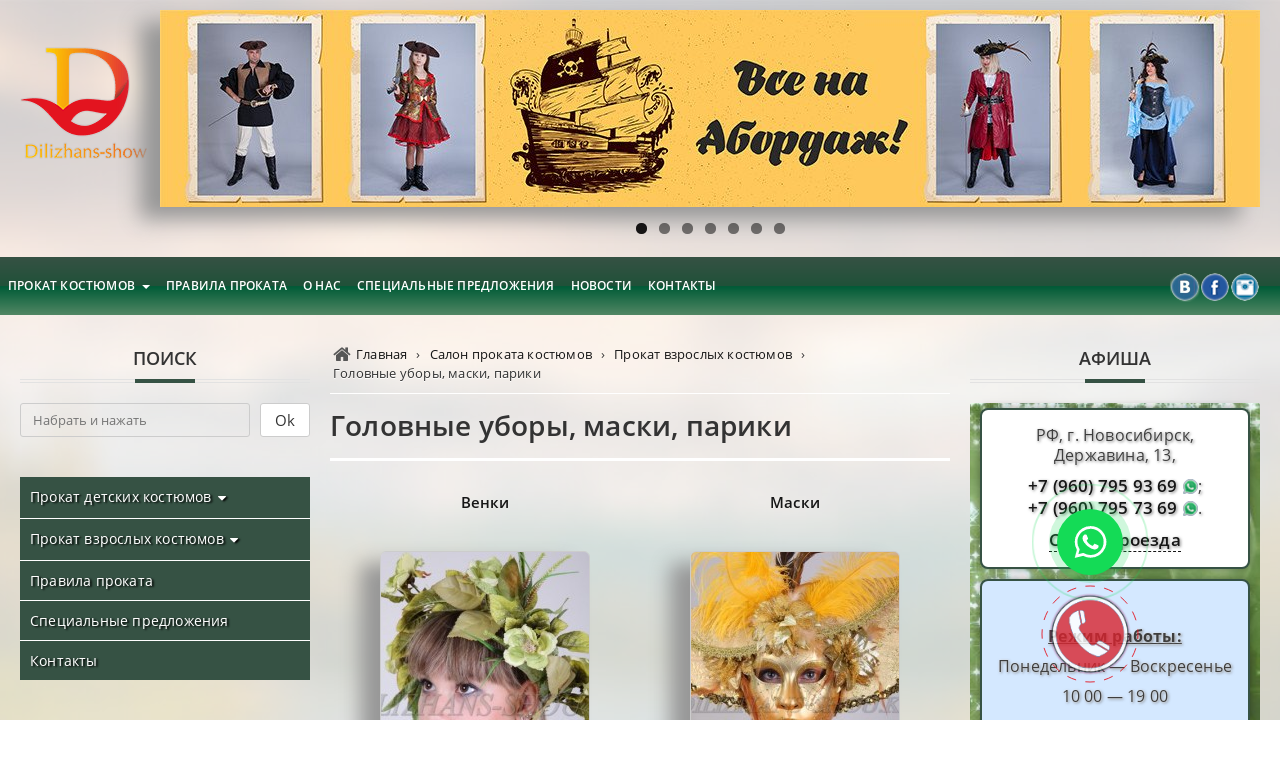

--- FILE ---
content_type: text/html; charset=UTF-8
request_url: https://dilizhans-show.ru/category/salon-prokata-kostjumov/prokat-vzroslyh-kostjumov/golovnye-ubory-maski-pariki/
body_size: 16854
content:
<!doctype html> <!--[if IE]> <script src="http://html5shiv.googlecode.com/svn/trunk/html5.js"></script> <![endif]--><html lang=ru><head><meta http-equiv="Content-Type" content="text/html; charset=UTF-8" /><meta name="viewport" content="width=device-width, initial-scale=1.0, user-scalable=no" /><link rel="stylesheet" href="https://dilizhans-show.ru/wp-content/themes/dilizhans/style.css" /><title>Головные уборы, маски, парики | Дилижанс Шоу - прокат и аренда костюмов в Новосибирске.</title><meta name="robots" content="max-image-preview:large" /><link rel="canonical" href="https://dilizhans-show.ru/category/salon-prokata-kostjumov/prokat-vzroslyh-kostjumov/golovnye-ubory-maski-pariki/" /><meta name="generator" content="All in One SEO (AIOSEO) 4.9.3" /> <script type="application/ld+json" class="aioseo-schema">{"@context":"https:\/\/schema.org","@graph":[{"@type":"BreadcrumbList","@id":"https:\/\/dilizhans-show.ru\/category\/salon-prokata-kostjumov\/prokat-vzroslyh-kostjumov\/golovnye-ubory-maski-pariki\/#breadcrumblist","itemListElement":[{"@type":"ListItem","@id":"https:\/\/dilizhans-show.ru#listItem","position":1,"name":"\u0413\u043b\u0430\u0432\u043d\u0430\u044f","item":"https:\/\/dilizhans-show.ru","nextItem":{"@type":"ListItem","@id":"https:\/\/dilizhans-show.ru\/category\/salon-prokata-kostjumov\/#listItem","name":"\u0421\u0430\u043b\u043e\u043d \u043f\u0440\u043e\u043a\u0430\u0442\u0430 \u043a\u043e\u0441\u0442\u044e\u043c\u043e\u0432"}},{"@type":"ListItem","@id":"https:\/\/dilizhans-show.ru\/category\/salon-prokata-kostjumov\/#listItem","position":2,"name":"\u0421\u0430\u043b\u043e\u043d \u043f\u0440\u043e\u043a\u0430\u0442\u0430 \u043a\u043e\u0441\u0442\u044e\u043c\u043e\u0432","item":"https:\/\/dilizhans-show.ru\/category\/salon-prokata-kostjumov\/","nextItem":{"@type":"ListItem","@id":"https:\/\/dilizhans-show.ru\/category\/salon-prokata-kostjumov\/prokat-vzroslyh-kostjumov\/#listItem","name":"\u041f\u0440\u043e\u043a\u0430\u0442 \u0432\u0437\u0440\u043e\u0441\u043b\u044b\u0445 \u043a\u043e\u0441\u0442\u044e\u043c\u043e\u0432"},"previousItem":{"@type":"ListItem","@id":"https:\/\/dilizhans-show.ru#listItem","name":"\u0413\u043b\u0430\u0432\u043d\u0430\u044f"}},{"@type":"ListItem","@id":"https:\/\/dilizhans-show.ru\/category\/salon-prokata-kostjumov\/prokat-vzroslyh-kostjumov\/#listItem","position":3,"name":"\u041f\u0440\u043e\u043a\u0430\u0442 \u0432\u0437\u0440\u043e\u0441\u043b\u044b\u0445 \u043a\u043e\u0441\u0442\u044e\u043c\u043e\u0432","item":"https:\/\/dilizhans-show.ru\/category\/salon-prokata-kostjumov\/prokat-vzroslyh-kostjumov\/","nextItem":{"@type":"ListItem","@id":"https:\/\/dilizhans-show.ru\/category\/salon-prokata-kostjumov\/prokat-vzroslyh-kostjumov\/golovnye-ubory-maski-pariki\/#listItem","name":"\u0413\u043e\u043b\u043e\u0432\u043d\u044b\u0435 \u0443\u0431\u043e\u0440\u044b, \u043c\u0430\u0441\u043a\u0438, \u043f\u0430\u0440\u0438\u043a\u0438"},"previousItem":{"@type":"ListItem","@id":"https:\/\/dilizhans-show.ru\/category\/salon-prokata-kostjumov\/#listItem","name":"\u0421\u0430\u043b\u043e\u043d \u043f\u0440\u043e\u043a\u0430\u0442\u0430 \u043a\u043e\u0441\u0442\u044e\u043c\u043e\u0432"}},{"@type":"ListItem","@id":"https:\/\/dilizhans-show.ru\/category\/salon-prokata-kostjumov\/prokat-vzroslyh-kostjumov\/golovnye-ubory-maski-pariki\/#listItem","position":4,"name":"\u0413\u043e\u043b\u043e\u0432\u043d\u044b\u0435 \u0443\u0431\u043e\u0440\u044b, \u043c\u0430\u0441\u043a\u0438, \u043f\u0430\u0440\u0438\u043a\u0438","previousItem":{"@type":"ListItem","@id":"https:\/\/dilizhans-show.ru\/category\/salon-prokata-kostjumov\/prokat-vzroslyh-kostjumov\/#listItem","name":"\u041f\u0440\u043e\u043a\u0430\u0442 \u0432\u0437\u0440\u043e\u0441\u043b\u044b\u0445 \u043a\u043e\u0441\u0442\u044e\u043c\u043e\u0432"}}]},{"@type":"CollectionPage","@id":"https:\/\/dilizhans-show.ru\/category\/salon-prokata-kostjumov\/prokat-vzroslyh-kostjumov\/golovnye-ubory-maski-pariki\/#collectionpage","url":"https:\/\/dilizhans-show.ru\/category\/salon-prokata-kostjumov\/prokat-vzroslyh-kostjumov\/golovnye-ubory-maski-pariki\/","name":"\u0413\u043e\u043b\u043e\u0432\u043d\u044b\u0435 \u0443\u0431\u043e\u0440\u044b, \u043c\u0430\u0441\u043a\u0438, \u043f\u0430\u0440\u0438\u043a\u0438 | \u0414\u0438\u043b\u0438\u0436\u0430\u043d\u0441 \u0428\u043e\u0443 - \u043f\u0440\u043e\u043a\u0430\u0442 \u0438 \u0430\u0440\u0435\u043d\u0434\u0430 \u043a\u043e\u0441\u0442\u044e\u043c\u043e\u0432 \u0432 \u041d\u043e\u0432\u043e\u0441\u0438\u0431\u0438\u0440\u0441\u043a\u0435.","inLanguage":"ru-RU","isPartOf":{"@id":"https:\/\/dilizhans-show.ru\/#website"},"breadcrumb":{"@id":"https:\/\/dilizhans-show.ru\/category\/salon-prokata-kostjumov\/prokat-vzroslyh-kostjumov\/golovnye-ubory-maski-pariki\/#breadcrumblist"}},{"@type":"Organization","@id":"https:\/\/dilizhans-show.ru\/#organization","name":"\u0414\u0438\u043b\u0438\u0436\u0430\u043d\u0441 \u0428\u043e\u0443 - \u043f\u0440\u043e\u043a\u0430\u0442 \u0438 \u0430\u0440\u0435\u043d\u0434\u0430 \u043a\u043e\u0441\u0442\u044e\u043c\u043e\u0432 \u0432 \u041d\u043e\u0432\u043e\u0441\u0438\u0431\u0438\u0440\u0441\u043a\u0435.","description":"\u042d\u043a\u0441\u043a\u043b\u044e\u0437\u0438\u0432\u043d\u0430\u044f \u043a\u043e\u043b\u043b\u0435\u043a\u0446\u0438\u044f \u043a\u0430\u0440\u043d\u0430\u0432\u0430\u043b\u044c\u043d\u044b\u0445 \u0438 \u043d\u0430\u0446\u0438\u043e\u043d\u0430\u043b\u044c\u043d\u044b\u0445 \u043a\u043e\u0441\u0442\u044e\u043c\u043e\u0432, \u0441\u0432\u0430\u0434\u0435\u0431\u043d\u044b\u0445 \u0438 \u0432\u0435\u0447\u0435\u0440\u043d\u0438\u0445 \u043d\u0430\u0440\u044f\u0434\u043e\u0432 \u0434\u043b\u044f \u0434\u0435\u0442\u0435\u0439 \u0438 \u0432\u0437\u0440\u043e\u0441\u043b\u044b\u0445. \u0411\u043e\u043b\u0435\u0435 2000 \u043d\u0430\u0438\u043c\u0435\u043d\u043e\u0432\u0430\u043d\u0438\u0439.","url":"https:\/\/dilizhans-show.ru\/"},{"@type":"WebSite","@id":"https:\/\/dilizhans-show.ru\/#website","url":"https:\/\/dilizhans-show.ru\/","name":"\u0414\u0438\u043b\u0438\u0436\u0430\u043d\u0441 \u0428\u043e\u0443 - \u043f\u0440\u043e\u043a\u0430\u0442 \u0438 \u0430\u0440\u0435\u043d\u0434\u0430 \u043a\u043e\u0441\u0442\u044e\u043c\u043e\u0432 \u0432 \u041d\u043e\u0432\u043e\u0441\u0438\u0431\u0438\u0440\u0441\u043a\u0435.","description":"\u042d\u043a\u0441\u043a\u043b\u044e\u0437\u0438\u0432\u043d\u0430\u044f \u043a\u043e\u043b\u043b\u0435\u043a\u0446\u0438\u044f \u043a\u0430\u0440\u043d\u0430\u0432\u0430\u043b\u044c\u043d\u044b\u0445 \u0438 \u043d\u0430\u0446\u0438\u043e\u043d\u0430\u043b\u044c\u043d\u044b\u0445 \u043a\u043e\u0441\u0442\u044e\u043c\u043e\u0432, \u0441\u0432\u0430\u0434\u0435\u0431\u043d\u044b\u0445 \u0438 \u0432\u0435\u0447\u0435\u0440\u043d\u0438\u0445 \u043d\u0430\u0440\u044f\u0434\u043e\u0432 \u0434\u043b\u044f \u0434\u0435\u0442\u0435\u0439 \u0438 \u0432\u0437\u0440\u043e\u0441\u043b\u044b\u0445. \u0411\u043e\u043b\u0435\u0435 2000 \u043d\u0430\u0438\u043c\u0435\u043d\u043e\u0432\u0430\u043d\u0438\u0439.","inLanguage":"ru-RU","publisher":{"@id":"https:\/\/dilizhans-show.ru\/#organization"}}]}</script> <link rel='stylesheet' id='wp-block-library-css' href='https://dilizhans-show.ru/wp-includes/css/dist/block-library/style.min.css?ver=6.6.4' type='text/css' media='all' /><link rel='stylesheet' id='aioseo/css/src/vue/standalone/blocks/table-of-contents/global.scss-css' href='https://dilizhans-show.ru/wp-content/plugins/all-in-one-seo-pack/dist/Lite/assets/css/table-of-contents/global.e90f6d47.css?ver=4.9.3' type='text/css' media='all' /><style id='classic-theme-styles-inline-css' type='text/css'>/*! This file is auto-generated */
.wp-block-button__link{color:#fff;background-color:#32373c;border-radius:9999px;box-shadow:none;text-decoration:none;padding:calc(.667em + 2px) calc(1.333em + 2px);font-size:1.125em}.wp-block-file__button{background:#32373c;color:#fff;text-decoration:none}</style><style id='global-styles-inline-css' type='text/css'>:root{--wp--preset--aspect-ratio--square: 1;--wp--preset--aspect-ratio--4-3: 4/3;--wp--preset--aspect-ratio--3-4: 3/4;--wp--preset--aspect-ratio--3-2: 3/2;--wp--preset--aspect-ratio--2-3: 2/3;--wp--preset--aspect-ratio--16-9: 16/9;--wp--preset--aspect-ratio--9-16: 9/16;--wp--preset--color--black: #000000;--wp--preset--color--cyan-bluish-gray: #abb8c3;--wp--preset--color--white: #ffffff;--wp--preset--color--pale-pink: #f78da7;--wp--preset--color--vivid-red: #cf2e2e;--wp--preset--color--luminous-vivid-orange: #ff6900;--wp--preset--color--luminous-vivid-amber: #fcb900;--wp--preset--color--light-green-cyan: #7bdcb5;--wp--preset--color--vivid-green-cyan: #00d084;--wp--preset--color--pale-cyan-blue: #8ed1fc;--wp--preset--color--vivid-cyan-blue: #0693e3;--wp--preset--color--vivid-purple: #9b51e0;--wp--preset--gradient--vivid-cyan-blue-to-vivid-purple: linear-gradient(135deg,rgba(6,147,227,1) 0%,rgb(155,81,224) 100%);--wp--preset--gradient--light-green-cyan-to-vivid-green-cyan: linear-gradient(135deg,rgb(122,220,180) 0%,rgb(0,208,130) 100%);--wp--preset--gradient--luminous-vivid-amber-to-luminous-vivid-orange: linear-gradient(135deg,rgba(252,185,0,1) 0%,rgba(255,105,0,1) 100%);--wp--preset--gradient--luminous-vivid-orange-to-vivid-red: linear-gradient(135deg,rgba(255,105,0,1) 0%,rgb(207,46,46) 100%);--wp--preset--gradient--very-light-gray-to-cyan-bluish-gray: linear-gradient(135deg,rgb(238,238,238) 0%,rgb(169,184,195) 100%);--wp--preset--gradient--cool-to-warm-spectrum: linear-gradient(135deg,rgb(74,234,220) 0%,rgb(151,120,209) 20%,rgb(207,42,186) 40%,rgb(238,44,130) 60%,rgb(251,105,98) 80%,rgb(254,248,76) 100%);--wp--preset--gradient--blush-light-purple: linear-gradient(135deg,rgb(255,206,236) 0%,rgb(152,150,240) 100%);--wp--preset--gradient--blush-bordeaux: linear-gradient(135deg,rgb(254,205,165) 0%,rgb(254,45,45) 50%,rgb(107,0,62) 100%);--wp--preset--gradient--luminous-dusk: linear-gradient(135deg,rgb(255,203,112) 0%,rgb(199,81,192) 50%,rgb(65,88,208) 100%);--wp--preset--gradient--pale-ocean: linear-gradient(135deg,rgb(255,245,203) 0%,rgb(182,227,212) 50%,rgb(51,167,181) 100%);--wp--preset--gradient--electric-grass: linear-gradient(135deg,rgb(202,248,128) 0%,rgb(113,206,126) 100%);--wp--preset--gradient--midnight: linear-gradient(135deg,rgb(2,3,129) 0%,rgb(40,116,252) 100%);--wp--preset--font-size--small: 13px;--wp--preset--font-size--medium: 20px;--wp--preset--font-size--large: 36px;--wp--preset--font-size--x-large: 42px;--wp--preset--spacing--20: 0.44rem;--wp--preset--spacing--30: 0.67rem;--wp--preset--spacing--40: 1rem;--wp--preset--spacing--50: 1.5rem;--wp--preset--spacing--60: 2.25rem;--wp--preset--spacing--70: 3.38rem;--wp--preset--spacing--80: 5.06rem;--wp--preset--shadow--natural: 6px 6px 9px rgba(0, 0, 0, 0.2);--wp--preset--shadow--deep: 12px 12px 50px rgba(0, 0, 0, 0.4);--wp--preset--shadow--sharp: 6px 6px 0px rgba(0, 0, 0, 0.2);--wp--preset--shadow--outlined: 6px 6px 0px -3px rgba(255, 255, 255, 1), 6px 6px rgba(0, 0, 0, 1);--wp--preset--shadow--crisp: 6px 6px 0px rgba(0, 0, 0, 1);}:where(.is-layout-flex){gap: 0.5em;}:where(.is-layout-grid){gap: 0.5em;}body .is-layout-flex{display: flex;}.is-layout-flex{flex-wrap: wrap;align-items: center;}.is-layout-flex > :is(*, div){margin: 0;}body .is-layout-grid{display: grid;}.is-layout-grid > :is(*, div){margin: 0;}:where(.wp-block-columns.is-layout-flex){gap: 2em;}:where(.wp-block-columns.is-layout-grid){gap: 2em;}:where(.wp-block-post-template.is-layout-flex){gap: 1.25em;}:where(.wp-block-post-template.is-layout-grid){gap: 1.25em;}.has-black-color{color: var(--wp--preset--color--black) !important;}.has-cyan-bluish-gray-color{color: var(--wp--preset--color--cyan-bluish-gray) !important;}.has-white-color{color: var(--wp--preset--color--white) !important;}.has-pale-pink-color{color: var(--wp--preset--color--pale-pink) !important;}.has-vivid-red-color{color: var(--wp--preset--color--vivid-red) !important;}.has-luminous-vivid-orange-color{color: var(--wp--preset--color--luminous-vivid-orange) !important;}.has-luminous-vivid-amber-color{color: var(--wp--preset--color--luminous-vivid-amber) !important;}.has-light-green-cyan-color{color: var(--wp--preset--color--light-green-cyan) !important;}.has-vivid-green-cyan-color{color: var(--wp--preset--color--vivid-green-cyan) !important;}.has-pale-cyan-blue-color{color: var(--wp--preset--color--pale-cyan-blue) !important;}.has-vivid-cyan-blue-color{color: var(--wp--preset--color--vivid-cyan-blue) !important;}.has-vivid-purple-color{color: var(--wp--preset--color--vivid-purple) !important;}.has-black-background-color{background-color: var(--wp--preset--color--black) !important;}.has-cyan-bluish-gray-background-color{background-color: var(--wp--preset--color--cyan-bluish-gray) !important;}.has-white-background-color{background-color: var(--wp--preset--color--white) !important;}.has-pale-pink-background-color{background-color: var(--wp--preset--color--pale-pink) !important;}.has-vivid-red-background-color{background-color: var(--wp--preset--color--vivid-red) !important;}.has-luminous-vivid-orange-background-color{background-color: var(--wp--preset--color--luminous-vivid-orange) !important;}.has-luminous-vivid-amber-background-color{background-color: var(--wp--preset--color--luminous-vivid-amber) !important;}.has-light-green-cyan-background-color{background-color: var(--wp--preset--color--light-green-cyan) !important;}.has-vivid-green-cyan-background-color{background-color: var(--wp--preset--color--vivid-green-cyan) !important;}.has-pale-cyan-blue-background-color{background-color: var(--wp--preset--color--pale-cyan-blue) !important;}.has-vivid-cyan-blue-background-color{background-color: var(--wp--preset--color--vivid-cyan-blue) !important;}.has-vivid-purple-background-color{background-color: var(--wp--preset--color--vivid-purple) !important;}.has-black-border-color{border-color: var(--wp--preset--color--black) !important;}.has-cyan-bluish-gray-border-color{border-color: var(--wp--preset--color--cyan-bluish-gray) !important;}.has-white-border-color{border-color: var(--wp--preset--color--white) !important;}.has-pale-pink-border-color{border-color: var(--wp--preset--color--pale-pink) !important;}.has-vivid-red-border-color{border-color: var(--wp--preset--color--vivid-red) !important;}.has-luminous-vivid-orange-border-color{border-color: var(--wp--preset--color--luminous-vivid-orange) !important;}.has-luminous-vivid-amber-border-color{border-color: var(--wp--preset--color--luminous-vivid-amber) !important;}.has-light-green-cyan-border-color{border-color: var(--wp--preset--color--light-green-cyan) !important;}.has-vivid-green-cyan-border-color{border-color: var(--wp--preset--color--vivid-green-cyan) !important;}.has-pale-cyan-blue-border-color{border-color: var(--wp--preset--color--pale-cyan-blue) !important;}.has-vivid-cyan-blue-border-color{border-color: var(--wp--preset--color--vivid-cyan-blue) !important;}.has-vivid-purple-border-color{border-color: var(--wp--preset--color--vivid-purple) !important;}.has-vivid-cyan-blue-to-vivid-purple-gradient-background{background: var(--wp--preset--gradient--vivid-cyan-blue-to-vivid-purple) !important;}.has-light-green-cyan-to-vivid-green-cyan-gradient-background{background: var(--wp--preset--gradient--light-green-cyan-to-vivid-green-cyan) !important;}.has-luminous-vivid-amber-to-luminous-vivid-orange-gradient-background{background: var(--wp--preset--gradient--luminous-vivid-amber-to-luminous-vivid-orange) !important;}.has-luminous-vivid-orange-to-vivid-red-gradient-background{background: var(--wp--preset--gradient--luminous-vivid-orange-to-vivid-red) !important;}.has-very-light-gray-to-cyan-bluish-gray-gradient-background{background: var(--wp--preset--gradient--very-light-gray-to-cyan-bluish-gray) !important;}.has-cool-to-warm-spectrum-gradient-background{background: var(--wp--preset--gradient--cool-to-warm-spectrum) !important;}.has-blush-light-purple-gradient-background{background: var(--wp--preset--gradient--blush-light-purple) !important;}.has-blush-bordeaux-gradient-background{background: var(--wp--preset--gradient--blush-bordeaux) !important;}.has-luminous-dusk-gradient-background{background: var(--wp--preset--gradient--luminous-dusk) !important;}.has-pale-ocean-gradient-background{background: var(--wp--preset--gradient--pale-ocean) !important;}.has-electric-grass-gradient-background{background: var(--wp--preset--gradient--electric-grass) !important;}.has-midnight-gradient-background{background: var(--wp--preset--gradient--midnight) !important;}.has-small-font-size{font-size: var(--wp--preset--font-size--small) !important;}.has-medium-font-size{font-size: var(--wp--preset--font-size--medium) !important;}.has-large-font-size{font-size: var(--wp--preset--font-size--large) !important;}.has-x-large-font-size{font-size: var(--wp--preset--font-size--x-large) !important;}
:where(.wp-block-post-template.is-layout-flex){gap: 1.25em;}:where(.wp-block-post-template.is-layout-grid){gap: 1.25em;}
:where(.wp-block-columns.is-layout-flex){gap: 2em;}:where(.wp-block-columns.is-layout-grid){gap: 2em;}
:root :where(.wp-block-pullquote){font-size: 1.5em;line-height: 1.6;}</style><link rel='stylesheet' id='contact-form-7-css' href='https://dilizhans-show.ru/wp-content/plugins/contact-form-7/includes/css/styles.css?ver=6.0.6' type='text/css' media='all' /><link rel="icon" href="https://dilizhans-show.ru/wp-content/uploads/2021/04/fav-100x100.png" sizes="32x32" /><link rel="icon" href="https://dilizhans-show.ru/wp-content/uploads/2021/04/fav.png" sizes="192x192" /><link rel="apple-touch-icon" href="https://dilizhans-show.ru/wp-content/uploads/2021/04/fav.png" /><meta name="msapplication-TileImage" content="https://dilizhans-show.ru/wp-content/uploads/2021/04/fav.png" /> <script async src="https://www.googletagmanager.com/gtag/js?id=UA-107525731-1"></script> <script>window.dataLayer = window.dataLayer || [];
  function gtag(){dataLayer.push(arguments)};
  gtag('js', new Date());

  gtag('config', 'UA-107525731-1');</script> </head><body class="archive category category-golovnye-ubory-maski-pariki category-190 metaslider-plugin">  <script type="text/javascript" >(function (d, w, c) {
        (w[c] = w[c] || []).push(function() {
            try {
                w.yaCounter46165929 = new Ya.Metrika({
                    id:46165929,
                    clickmap:true,
                    trackLinks:true,
                    accurateTrackBounce:true,
                    webvisor:true,
                    trackHash:true
                });
            } catch(e) { }
        });

        var n = d.getElementsByTagName("script")[0],
            s = d.createElement("script"),
            f = function () { n.parentNode.insertBefore(s, n); };
        s.type = "text/javascript";
        s.async = true;
        s.src = "https://mc.yandex.ru/metrika/watch.js";

        if (w.opera == "[object Opera]") {
            d.addEventListener("DOMContentLoaded", f, false);
        } else { f(); }
    })(document, window, "yandex_metrika_callbacks");</script> <noscript><div><img src="https://mc.yandex.ru/watch/46165929" style="position:absolute; left:-9999px;" alt="" /></div></noscript><div id="phbg"><a class="callme_viewform call" href="#zakaz_zv"></a></div><div class="wraper"><header><div class="container top_line"><div class="logo"> <a href="/"> <img src="https://dilizhans-show.ru/wp-content/themes/dilizhans/images/logo.png" alt=""> </a></div><div class="slider_top"><div id="metaslider-id-11454" style="width: 100%;" class="ml-slider-3-104-0 metaslider metaslider-flex metaslider-11454 ml-slider has-dots-nav ms-theme-default" role="region" aria-label="Новый слайдер" data-height="197" data-width="1100"><div id="metaslider_container_11454"><div id="metaslider_11454" class="flexslider"><ul class='slides'><li style="display: block; width: 100%;" class="slide-14556 ms-image " aria-roledescription="slide" data-date="2017-12-19 08:41:59" data-filename="pirate_v-1100x197.jpg" data-slide-type="image"><a href="http://dilizhans-show.ru/razbojniki-piraty-i-piratki/" target="_self" aria-label="View Slide Details" class="metaslider_image_link"><img src="https://dilizhans-show.ru/wp-content/uploads/2017/12/pirate_v-1100x197.jpg" height="197" width="1100" alt="" class="slider-11454 slide-14556 msDefaultImage" /></a></li><li style="display: none; width: 100%;" class="slide-14772 ms-image " aria-roledescription="slide" data-date="2017-12-19 21:50:04" data-filename="she-1100x197.jpg" data-slide-type="image"><a href="http://dilizhans-show.ru/category/salon-prokata-kostjumov/zhenskie-narjady-2018/" target="_self" aria-label="View Slide Details" class="metaslider_image_link"><img src="https://dilizhans-show.ru/wp-content/uploads/2017/12/she-1100x197.jpg" height="197" width="1100" alt="" class="slider-11454 slide-14772 msDefaultImage" /></a></li><li style="display: none; width: 100%;" class="slide-14773 ms-image " aria-roledescription="slide" data-date="2017-12-19 21:52:54" data-filename="he-1100x197.jpg" data-slide-type="image"><a href="http://dilizhans-show.ru/category/salon-prokata-kostjumov/muzhskie-narjady-2018/" target="_self" aria-label="View Slide Details" class="metaslider_image_link"><img src="https://dilizhans-show.ru/wp-content/uploads/2017/12/he-1100x197.jpg" height="197" width="1100" alt="" class="slider-11454 slide-14773 msDefaultImage" /></a></li><li style="display: none; width: 100%;" class="slide-14548 ms-image " aria-roledescription="slide" data-date="2017-12-14 07:39:28" data-filename="01d1-ban-1098x196-1094x196.jpg" data-slide-type="image"><img src="https://dilizhans-show.ru/wp-content/uploads/2017/12/01d1-ban-1098x196-1094x196.jpg" height="197" width="1100" alt="" class="slider-11454 slide-14548 msDefaultImage" /></li><li style="display: none; width: 100%;" class="slide-14549 ms-image " aria-roledescription="slide" data-date="2017-12-14 07:39:32" data-filename="02cocktail_dress.jpg" data-slide-type="image"><a href="http://dilizhans-show.ru/kostjumy-dlja-vypusknogo-bala/" target="_self" aria-label="View Slide Details" class="metaslider_image_link"><img src="https://dilizhans-show.ru/wp-content/uploads/2017/12/02cocktail_dress.jpg" height="197" width="1100" alt="" class="slider-11454 slide-14549 msDefaultImage" /></a></li><li style="display: none; width: 100%;" class="slide-14546 ms-image " aria-roledescription="slide" data-date="2017-12-14 07:39:22" data-filename="04сг-1100x197.jpg" data-slide-type="image"><a href="http://dilizhans-show.ru/skazka-najavu-supergeroi-mojut-okna-v-detskom-internate/" target="_self" aria-label="View Slide Details" class="metaslider_image_link"><img src="https://dilizhans-show.ru/wp-content/uploads/2017/12/04сг-1100x197.jpg" height="197" width="1100" alt="" class="slider-11454 slide-14546 msDefaultImage" /></a></li><li style="display: none; width: 100%;" class="slide-14547 ms-image " aria-roledescription="slide" data-date="2017-12-14 07:39:25" data-filename="05ростовые-костюмы-Нов-1100x197.jpg" data-slide-type="image"><a href="http://dilizhans-show.ru/rostovye-kostjumy/" target="_self" aria-label="View Slide Details" class="metaslider_image_link"><img src="https://dilizhans-show.ru/wp-content/uploads/2017/12/05ростовые-костюмы-Нов-1100x197.jpg" height="197" width="1100" alt="" class="slider-11454 slide-14547 msDefaultImage" /></a></li></ul></div></div></div></div></div><nav class="top_menu"><div class="menu-%d0%b3%d0%bb%d0%b0%d0%b2%d0%bd%d0%be%d0%b5-%d0%bc%d0%b5%d0%bd%d1%8e-container"><ul id="menu-%d0%b3%d0%bb%d0%b0%d0%b2%d0%bd%d0%be%d0%b5-%d0%bc%d0%b5%d0%bd%d1%8e" class="menu"><li id="menu-item-16265" class="menu-item menu-item-type-taxonomy menu-item-object-category current-category-ancestor menu-item-has-children menu-item-16265"><a href="https://dilizhans-show.ru/category/salon-prokata-kostjumov/">Прокат костюмов</a><ul class="sub-menu"><li id="menu-item-16267" class="menu-item menu-item-type-taxonomy menu-item-object-category menu-item-has-children menu-item-16267"><a href="https://dilizhans-show.ru/category/prodazha-kostjumov1/%d0%b4%d0%b5%d1%82%d1%81%d0%ba%d0%b8%d0%b5-%d0%bf%d1%80%d0%be%d0%b4%d0%b0%d0%b6%d0%b0-%d0%ba%d0%be%d1%81%d1%82%d1%8e%d0%bc%d0%be%d0%b2/">Детские</a><ul class="sub-menu"><li id="menu-item-16309" class="menu-item menu-item-type-post_type menu-item-object-post menu-item-16309"><a href="https://dilizhans-show.ru/novogodnie-detskie-kostjumy/"><span class="css3-hot"></span> Детские новогодние костюмы</a></li><li id="menu-item-16283" class="menu-item menu-item-type-taxonomy menu-item-object-category menu-item-has-children menu-item-16283"><a href="https://dilizhans-show.ru/category/salon-prokata-kostjumov/detskie/detskie-karnavalnye-kostjumy/"><span class="css3-hot"></span> Детские карнавальные костюмы</a><ul class="sub-menu"><li id="menu-item-16284" class="menu-item menu-item-type-post_type menu-item-object-post menu-item-16284"><a href="https://dilizhans-show.ru/devochki/">Детские карнавальные костюмы для девочек</a></li><li id="menu-item-16285" class="menu-item menu-item-type-post_type menu-item-object-post menu-item-16285"><a href="https://dilizhans-show.ru/malchiki/">Детские карнавальные костюмы для мальчиков</a></li><li id="menu-item-18620" class="menu-item menu-item-type-post_type menu-item-object-post menu-item-18620"><a href="https://dilizhans-show.ru/geroi-knig/">Герои книг</a></li><li id="menu-item-16287" class="menu-item menu-item-type-post_type menu-item-object-post menu-item-16287"><a href="https://dilizhans-show.ru/marvel-marvel-d-s-supergeroi-fjentezi-detskie/">Marvel (Марвел). Д.С. Супергерои. Фэнтези. Детские.</a></li><li id="menu-item-16288" class="menu-item menu-item-type-post_type menu-item-object-post menu-item-16288"><a href="https://dilizhans-show.ru/piraty-morjaki-razbojniki/"><b class="css3-blink" style="color: red; font-size: 14px;">NEW!!!</b> Пираты. Моряки. Разбойники.</a></li><li id="menu-item-16290" class="menu-item menu-item-type-post_type menu-item-object-post menu-item-16290"><a href="https://dilizhans-show.ru/retro-20-30h/"><b class="css3-blink" style="color: red; font-size: 14px;">NEW!!!</b> Ретро 20-30х</a></li><li id="menu-item-16291" class="menu-item menu-item-type-post_type menu-item-object-post menu-item-16291"><a href="https://dilizhans-show.ru/stiljagi-disco/">Стиляги. Диско. Рок.</a></li><li id="menu-item-16293" class="menu-item menu-item-type-post_type menu-item-object-post menu-item-16293"><a href="https://dilizhans-show.ru/drevnij-egipet-rim-grecija/"><b class="css3-blink" style="color: red; font-size: 14px;">NEW!!!</b> Древний Египет. Рим. Греция.</a></li><li id="menu-item-16292" class="menu-item menu-item-type-post_type menu-item-object-post menu-item-16292"><a href="https://dilizhans-show.ru/dikij-zapad-indeicy-kovboi/"><b class="css3-blink" style="color: red; font-size: 14px;">NEW!!!</b> Дикий запад. Индейцы. Ковбои.</a></li><li id="menu-item-16294" class="menu-item menu-item-type-post_type menu-item-object-post menu-item-16294"><a href="https://dilizhans-show.ru/disnep-2/">Дисней</a></li><li id="menu-item-16296" class="menu-item menu-item-type-post_type menu-item-object-post menu-item-16296"><a href="https://dilizhans-show.ru/steampunk-detskie/">Steampunk (Стимпанк)</a></li><li id="menu-item-16297" class="menu-item menu-item-type-post_type menu-item-object-post menu-item-16297"><a href="https://dilizhans-show.ru/%d0%b0%d0%bd%d0%b3%d0%b5%d0%bb%d1%8b/">Ангелы</a></li><li id="menu-item-16299" class="menu-item menu-item-type-post_type menu-item-object-post menu-item-16299"><a href="https://dilizhans-show.ru/zhivotnye-i-nasekomye/">Животные, звери, птицы, насекомые</a></li><li id="menu-item-17763" class="menu-item menu-item-type-post_type menu-item-object-post menu-item-17763"><a href="https://dilizhans-show.ru/professii/">Профессии</a></li><li id="menu-item-16298" class="menu-item menu-item-type-post_type menu-item-object-post menu-item-16298"><a href="https://dilizhans-show.ru/vostochnye-skazki/">Восточные сказки</a></li><li id="menu-item-16301" class="menu-item menu-item-type-post_type menu-item-object-post menu-item-16301"><a href="https://dilizhans-show.ru/ovoshhi-frukty-griby-jagody/">Овощи, фрукты, грибы, ягоды</a></li></ul></li><li id="menu-item-16268" class="menu-item menu-item-type-taxonomy menu-item-object-category menu-item-has-children menu-item-16268"><a href="https://dilizhans-show.ru/category/salon-prokata-kostjumov/detskie/nacionalnye-platja-detskie/">Детские костюмы народов мира</a><ul class="sub-menu"><li id="menu-item-16269" class="menu-item menu-item-type-post_type menu-item-object-post menu-item-16269"><a href="https://dilizhans-show.ru/russkie-nacionalnye-kostjumy-dlja-detej/">Русские</a></li><li id="menu-item-16270" class="menu-item menu-item-type-post_type menu-item-object-post menu-item-16270"><a href="https://dilizhans-show.ru/kazahskie-detskie-nacionalnye-kostjumy/">Казахские</a></li><li id="menu-item-16271" class="menu-item menu-item-type-post_type menu-item-object-post menu-item-16271"><a href="https://dilizhans-show.ru/tatarskie-detskie-nacionalnye-kostjumy/">Татарские</a></li><li id="menu-item-16272" class="menu-item menu-item-type-post_type menu-item-object-post menu-item-16272"><a href="https://dilizhans-show.ru/kavkazskie-detskie-nacionalnye-kostjumy/">Кавказские</a></li><li id="menu-item-16273" class="menu-item menu-item-type-post_type menu-item-object-post menu-item-16273"><a href="https://dilizhans-show.ru/indijskie-detskie-nacionalnye-kostjumy/">Индийские</a></li><li id="menu-item-16274" class="menu-item menu-item-type-post_type menu-item-object-post menu-item-16274"><a href="https://dilizhans-show.ru/korejskie-detskie-nacionalnye-kostjumy/">Корейские</a></li><li id="menu-item-16275" class="menu-item menu-item-type-post_type menu-item-object-post menu-item-16275"><a href="https://dilizhans-show.ru/kitaj-japonija-vetnam-detskie-nacionalnye-kostjumy/">Китай. Япония. Вьетнам.</a></li><li id="menu-item-16276" class="menu-item menu-item-type-post_type menu-item-object-post menu-item-16276"><a href="https://dilizhans-show.ru/detskie-nacionalnye-kostjumy-srednej-azii/">Азия и Средняя Азия</a></li><li id="menu-item-16277" class="menu-item menu-item-type-post_type menu-item-object-post menu-item-16277"><a href="https://dilizhans-show.ru/detskie-nacionalnye-kostjumy-narodov-evropy/">Европа</a></li><li id="menu-item-16278" class="menu-item menu-item-type-post_type menu-item-object-post menu-item-16278"><a href="https://dilizhans-show.ru/ukraina-belorussija-pribaltika-detskie-nacionalnye-kostjumy/">Украина. Белоруссия. Прибалтика.</a></li><li id="menu-item-16279" class="menu-item menu-item-type-post_type menu-item-object-post menu-item-16279"><a href="https://dilizhans-show.ru/detskie-nacionalnye-kostjumy-narodov-severa/">Народы Севера</a></li><li id="menu-item-16280" class="menu-item menu-item-type-post_type menu-item-object-post menu-item-16280"><a href="https://dilizhans-show.ru/tureckie-detskie-nacionalnye-kostjumy/">Турецкие</a></li><li id="menu-item-16281" class="menu-item menu-item-type-post_type menu-item-object-post menu-item-16281"><a href="https://dilizhans-show.ru/afrika-blizhnij-vostok-detskie/">Африка. Ближний Восток.</a></li><li id="menu-item-16282" class="menu-item menu-item-type-post_type menu-item-object-post menu-item-16282"><a href="https://dilizhans-show.ru/meksika-i-latinskaja-amerika-detskie/">Мексика и Латинская Америка</a></li></ul></li><li id="menu-item-16304" class="menu-item menu-item-type-post_type menu-item-object-post menu-item-16304"><a href="https://dilizhans-show.ru/detskie-balnye-platja/">Детские бальные и вечерние платья</a></li><li id="menu-item-16306" class="menu-item menu-item-type-post_type menu-item-object-post menu-item-16306"><a href="https://dilizhans-show.ru/detskie-smokingi-i-fraki/">Детские костюмы, смокинги и фраки</a></li><li id="menu-item-16308" class="menu-item menu-item-type-post_type menu-item-object-post menu-item-16308"><a href="https://dilizhans-show.ru/vostochnye-narjady-dlja-devochek/">Детские костюмы для восточных танцев</a></li><li id="menu-item-16300" class="menu-item menu-item-type-post_type menu-item-object-post menu-item-16300"><a href="https://dilizhans-show.ru/osennij-bal/">Детские карнавальные костюмы для осеннего бала. Времена года. Флора.</a></li><li id="menu-item-16303" class="menu-item menu-item-type-post_type menu-item-object-post menu-item-16303"><a href="https://dilizhans-show.ru/dlja-hjellouina/">Детские костюмы на Хэллоуин</a></li></ul></li><li id="menu-item-16310" class="menu-item menu-item-type-taxonomy menu-item-object-category current-category-ancestor menu-item-has-children menu-item-16310"><a href="https://dilizhans-show.ru/category/salon-prokata-kostjumov/prokat-vzroslyh-kostjumov/">Взрослые</a><ul class="sub-menu"><li id="menu-item-18465" class="menu-item menu-item-type-post_type menu-item-object-post menu-item-18465"><a href="https://dilizhans-show.ru/scenicheskie-kostyumy/">Сценические костюмы для музыкальных и танцевальных групп</a></li><li id="menu-item-16372" class="menu-item menu-item-type-post_type menu-item-object-post menu-item-16372"><a href="https://dilizhans-show.ru/novogodnie-kostjumy/"><span class="css3-hot"></span>Новый год. Рождество.</a></li><li id="menu-item-18614" class="menu-item menu-item-type-post_type menu-item-object-post menu-item-18614"><a href="https://dilizhans-show.ru/simvoly-goda/">Символы года</a></li><li id="menu-item-16333" class="menu-item menu-item-type-taxonomy menu-item-object-category menu-item-has-children menu-item-16333"><a href="https://dilizhans-show.ru/category/salon-prokata-kostjumov/prokat-vzroslyh-kostjumov/karnavalnye/"><span class="css3-hot"></span> Карнавальные</a><ul class="sub-menu"><li id="menu-item-18048" class="menu-item menu-item-type-post_type menu-item-object-post menu-item-18048"><a href="https://dilizhans-show.ru/%d1%85%d0%be%d0%b3%d0%b2%d0%b0%d1%80%d1%82%d1%81/"><b class="css3-blink" style="color: red; font-size: 14px;">NEW!!!</b> Хогвартс</a></li><li id="menu-item-16336" class="menu-item menu-item-type-post_type menu-item-object-post menu-item-16336"><a href="https://dilizhans-show.ru/kostjumy-supergeroev/">Супергерои Марвел и ДС (Marvel and DC)</a></li><li id="menu-item-16339" class="menu-item menu-item-type-post_type menu-item-object-post menu-item-16339"><a href="https://dilizhans-show.ru/disnep/">Дисней</a></li><li id="menu-item-17759" class="menu-item menu-item-type-post_type menu-item-object-post menu-item-17759"><a href="https://dilizhans-show.ru/%d0%b7%d0%b0%d1%80%d1%83%d0%b1%d0%b5%d0%b6%d0%bd%d1%8b%d0%b5-%d0%ba%d0%b8%d0%bd%d0%be%d1%84%d0%b8%d0%bb%d1%8c%d0%bc%d1%8b-%d1%81%d0%b5%d1%80%d0%b8%d0%b0%d0%bb%d1%8b-%d1%81%d0%ba%d0%b0%d0%b7%d0%ba/">Зарубежные кинофильмы, сериалы, сказки и мультфильмы</a></li><li id="menu-item-16342" class="menu-item menu-item-type-post_type menu-item-object-post menu-item-16342"><a href="https://dilizhans-show.ru/multfilmy-sovetskoe-kino/">Советские кинофильмы, сериалы и мультфильмы</a></li><li id="menu-item-18221" class="menu-item menu-item-type-post_type menu-item-object-post menu-item-18221"><a href="https://dilizhans-show.ru/skazki/">Сказки. Былины. Персонажи русского фольклора.</a></li><li id="menu-item-16337" class="menu-item menu-item-type-post_type menu-item-object-post menu-item-16337"><a href="https://dilizhans-show.ru/igra-prestolov/">Игра престолов</a></li><li id="menu-item-16341" class="menu-item menu-item-type-post_type menu-item-object-post menu-item-16341"><a href="https://dilizhans-show.ru/razbojniki-piraty-i-piratki/"><b class="css3-blink" style="color: red; font-size: 14px;">NEW!!!</b> Пираты. Моряки. Разбойники.</a></li><li id="menu-item-16343" class="menu-item menu-item-type-post_type menu-item-object-post menu-item-16343"><a href="https://dilizhans-show.ru/znamenitosti-i-zvezdy-estrady/">Знаменитости и звезды эстрады</a></li><li id="menu-item-16344" class="menu-item menu-item-type-post_type menu-item-object-post menu-item-16344"><a href="https://dilizhans-show.ru/vostochnye-motivy/">Восточные мотивы</a></li><li id="menu-item-16345" class="menu-item menu-item-type-post_type menu-item-object-post menu-item-16345"><a href="https://dilizhans-show.ru/cyganskij-tabor/">Цыганский табор</a></li><li id="menu-item-16346" class="menu-item menu-item-type-post_type menu-item-object-post menu-item-16346"><a href="https://dilizhans-show.ru/dikij-zapad-kovboi-indeacy/">Дикий запад. Ковбои. Индейцы.</a></li><li id="menu-item-16347" class="menu-item menu-item-type-post_type menu-item-object-post menu-item-16347"><a href="https://dilizhans-show.ru/drevnij-egipet/">Древний Египет</a></li><li id="menu-item-16348" class="menu-item menu-item-type-post_type menu-item-object-post menu-item-16348"><a href="https://dilizhans-show.ru/drevnjaja-grecija-i-rim/">Древняя Греция и Рим</a></li><li id="menu-item-16349" class="menu-item menu-item-type-post_type menu-item-object-post menu-item-16349"><a href="https://dilizhans-show.ru/angely-i-kupidony/">День святого Валентина</a></li><li id="menu-item-16350" class="menu-item menu-item-type-post_type menu-item-object-post menu-item-16350"><a href="https://dilizhans-show.ru/retro-30-e/">Ретро 20х-30х. Чикаго. Гэтсби. Винтаж.</a></li><li id="menu-item-16351" class="menu-item menu-item-type-post_type menu-item-object-post menu-item-16351"><a href="https://dilizhans-show.ru/stiljagi/">Стиляги. Хиппи. Рокеры.</a></li><li id="menu-item-16352" class="menu-item menu-item-type-post_type menu-item-object-post menu-item-16352"><a href="https://dilizhans-show.ru/disko/">Диско 80х и ретро костюмы 90х</a></li><li id="menu-item-16353" class="menu-item menu-item-type-post_type menu-item-object-post menu-item-16353"><a href="https://dilizhans-show.ru/steampunk/"><b class="css3-blink" style="color: red; font-size: 14px;">NEW!!!</b> Steampunk (Стимпанк)</a></li><li id="menu-item-16354" class="menu-item menu-item-type-post_type menu-item-object-post menu-item-16354"><a href="https://dilizhans-show.ru/cosmos/">Космос</a></li><li id="menu-item-18094" class="menu-item menu-item-type-post_type menu-item-object-post menu-item-18094"><a href="https://dilizhans-show.ru/cirk/"><b class="css3-blink" style="color: red; font-size: 14px;">NEW!!!</b> Цирк</a></li><li id="menu-item-16355" class="menu-item menu-item-type-post_type menu-item-object-post menu-item-16355"><a href="https://dilizhans-show.ru/professii-specodezhda/">Профессии.  Спецодежда.</a></li><li id="menu-item-16356" class="menu-item menu-item-type-post_type menu-item-object-post menu-item-16356"><a href="https://dilizhans-show.ru/venecianskij-karnaval/"><b class="css3-blink" style="color: red; font-size: 14px;">NEW!!!</b> Венецианский карнавал</a></li><li id="menu-item-16358" class="menu-item menu-item-type-post_type menu-item-object-post menu-item-16358"><a href="https://dilizhans-show.ru/kostjumy-zhivotnyh-i-zverej-dlja-vzrosly/">Костюмы животных и зверей для взрослых. Фауна.</a></li><li id="menu-item-16359" class="menu-item menu-item-type-post_type menu-item-object-post menu-item-16359"><a href="https://dilizhans-show.ru/brazilskij-karnaval/">Бразильский карнавал</a></li><li id="menu-item-16367" class="menu-item menu-item-type-post_type menu-item-object-post menu-item-16367"><a href="https://dilizhans-show.ru/istoricheskie-teatralnye-kostjumy/">Исторические костюмы</a></li><li id="menu-item-18626" class="menu-item menu-item-type-post_type menu-item-object-post menu-item-18626"><a href="https://dilizhans-show.ru/parnye-kostyumy/">Парные костюмы</a></li></ul></li><li id="menu-item-16363" class="menu-item menu-item-type-post_type menu-item-object-post menu-item-16363"><a href="https://dilizhans-show.ru/kostjumy-smokingi-fraki/"><span class="css3-hot"></span>Костюмы, смокинги, фраки, торжественная одежда для мужчин</a></li><li id="menu-item-16311" class="menu-item menu-item-type-taxonomy menu-item-object-category menu-item-has-children menu-item-16311"><a href="https://dilizhans-show.ru/category/salon-prokata-kostjumov/prokat-vzroslyh-kostjumov/nacionalnye_kostjumy_na_prokat/">Костюмы народов мира</a><ul class="sub-menu"><li id="menu-item-16312" class="menu-item menu-item-type-post_type menu-item-object-post menu-item-16312"><a href="https://dilizhans-show.ru/russkie-nacionalnye-kostjumy/">Русские</a></li><li id="menu-item-16313" class="menu-item menu-item-type-post_type menu-item-object-post menu-item-16313"><a href="https://dilizhans-show.ru/kazahskie-nacionalnye-kostjumy/">Казахские</a></li><li id="menu-item-16315" class="menu-item menu-item-type-post_type menu-item-object-post menu-item-16315"><a href="https://dilizhans-show.ru/?p=12324">Чувашские</a></li><li id="menu-item-16316" class="menu-item menu-item-type-post_type menu-item-object-post menu-item-16316"><a href="https://dilizhans-show.ru/azija/">Азия</a></li><li id="menu-item-16317" class="menu-item menu-item-type-post_type menu-item-object-post menu-item-16317"><a href="https://dilizhans-show.ru/srednjaja-azija/">Средняя Азия</a></li><li id="menu-item-16318" class="menu-item menu-item-type-post_type menu-item-object-post menu-item-16318"><a href="https://dilizhans-show.ru/kavkazskie-nacionalnye-kostjumy/">Кавказские</a></li><li id="menu-item-16319" class="menu-item menu-item-type-post_type menu-item-object-post menu-item-16319"><a href="https://dilizhans-show.ru/tatarskie-nacionalnye-kostjumy/">Татарские</a></li><li id="menu-item-16320" class="menu-item menu-item-type-post_type menu-item-object-post menu-item-16320"><a href="https://dilizhans-show.ru/evropa/">Европа</a></li><li id="menu-item-16321" class="menu-item menu-item-type-post_type menu-item-object-post menu-item-16321"><a href="https://dilizhans-show.ru/nemeckie-nacionalnye-kostjumy/">Немецкие</a></li><li id="menu-item-16322" class="menu-item menu-item-type-post_type menu-item-object-post menu-item-16322"><a href="https://dilizhans-show.ru/ukraina-belorussija-pribaltika-moldavija/">Украина. Белоруссия. Прибалтика. Молдавия.</a></li><li id="menu-item-16323" class="menu-item menu-item-type-post_type menu-item-object-post menu-item-16323"><a href="https://dilizhans-show.ru/indijskie-nacionalnye-kostjumy/">Индийские</a></li><li id="menu-item-16324" class="menu-item menu-item-type-post_type menu-item-object-post menu-item-16324"><a href="https://dilizhans-show.ru/kitajskie-nacionalnye-kostjumy/">Китайские</a></li><li id="menu-item-16325" class="menu-item menu-item-type-post_type menu-item-object-post menu-item-16325"><a href="https://dilizhans-show.ru/korejskie-nacionalnye-kostjumy/">Корейские</a></li><li id="menu-item-16326" class="menu-item menu-item-type-post_type menu-item-object-post menu-item-16326"><a href="https://dilizhans-show.ru/japonija-vetnam/">Япония. Вьетнам.</a></li><li id="menu-item-16328" class="menu-item menu-item-type-post_type menu-item-object-post menu-item-16328"><a href="https://dilizhans-show.ru/afrika-blizhnij-vostok/">Африка. Ближний восток.</a></li><li id="menu-item-16329" class="menu-item menu-item-type-post_type menu-item-object-post menu-item-16329"><a href="https://dilizhans-show.ru/tureckie-nacionalnye-kostjumy/">Турецкие</a></li><li id="menu-item-16330" class="menu-item menu-item-type-post_type menu-item-object-post menu-item-16330"><a href="https://dilizhans-show.ru/gavajskie-kostjumy/">Гавайские</a></li><li id="menu-item-16331" class="menu-item menu-item-type-post_type menu-item-object-post menu-item-16331"><a href="https://dilizhans-show.ru/meksika-i-latinskaja-amerika/">Мексика и Латинская Америка</a></li></ul></li><li id="menu-item-16364" class="menu-item menu-item-type-post_type menu-item-object-post menu-item-16364"><a href="https://dilizhans-show.ru/balnye-i-vechernie-platja/">Бальные и вечерние платья</a></li><li id="menu-item-16368" class="menu-item menu-item-type-post_type menu-item-object-post menu-item-16368"><a href="https://dilizhans-show.ru/rostovye-kostjumy/">Ростовые костюмы</a></li><li id="menu-item-16369" class="menu-item menu-item-type-post_type menu-item-object-post menu-item-16369"><a href="https://dilizhans-show.ru/kostjumy-i-atributy-na-9-maja-voennaja-forma-dlja-detej-i-vzroslyh/">Костюмы и атрибуты на 9 мая / Военная форма для детей и взрослых</a></li><li id="menu-item-16360" class="menu-item menu-item-type-post_type menu-item-object-post menu-item-16360"><a href="https://dilizhans-show.ru/kostjumy-dlja-osennego-bala/"><b class="css3-blink" style="color: red; font-size: 14px;">NEW!!!</b> Костюмы для осеннего бала. Времена года. Овощи и фрукты.</a></li><li id="menu-item-16373" class="menu-item menu-item-type-post_type menu-item-object-post menu-item-16373"><a href="https://dilizhans-show.ru/kostjumy-dlja-hjellouina/">Хэллоуин</a></li></ul></li></ul></li><li id="menu-item-7200" class="menu-item menu-item-type-custom menu-item-object-custom menu-item-7200"><a href="http://dilizhans-show.ru/pravila-arendy-prazdnichnoj-odezhdy-v-salonah-dilizhans-shou/">Правила проката</a></li><li id="menu-item-16398" class="menu-item menu-item-type-post_type menu-item-object-page menu-item-16398"><a href="https://dilizhans-show.ru/o-nas/">О нас</a></li><li id="menu-item-12676" class="menu-item menu-item-type-taxonomy menu-item-object-category menu-item-12676"><a href="https://dilizhans-show.ru/category/specialnye-predlozhenija-novosibirsk/">Специальные предложения</a></li><li id="menu-item-16399" class="menu-item menu-item-type-taxonomy menu-item-object-category menu-item-16399"><a href="https://dilizhans-show.ru/category/novosti/">Новости</a></li><li id="menu-item-12677" class="menu-item menu-item-type-post_type menu-item-object-page menu-item-12677"><a href="https://dilizhans-show.ru/kontakty/">Контакты</a></li></ul></div><div id="socialico"> <a target="_blank" rel="nofollow" href="https://vk.com/prokat_costume_nsk" title="ВКонтакте"><div id="vk"></div> </a> <a target="_blank" rel="nofollow" href="https://facebook.com/325414061141192" title="Facebook"><div id="fb"></div> </a> <a target="_blank" rel="nofollow" href="https://www.instagram.com/prokat_kostumov_novosib/" title="Instagram"><div id="insta"></div> </a></div></nav><div class="mmenu "><div class="line1 line"></div><div class="line2 line"></div><div class="line3 line"></div></div></header><section class="page_content" itemscope itemtype="http://schema.org/CreativeWork"><div class="contaner flex_content"><div class="side_left"><aside class="search-3"><div class="w_title"><span>Поиск</span></div><form class="search" method="get" id="searchform" action="/"> <input class="search_text" placeholder="Набрать и нажать " enter""="" type="text" name="s" required="required"> <input type="hidden" name="post_type" value="attachment"> <input type="submit" value="Ok" class="search_submit"></form></aside><aside class="nav_menu-2"><div class="menu-left-side-menu-container"><ul id="menu-left-side-menu" class="menu"><li id="menu-item-12707" class="menu1 menu-item menu-item-type-custom menu-item-object-custom menu-item-has-children menu-item-12707"><a href="http://dilizhans-show.ru/category/salon-prokata-kostjumov/detskie/">Прокат детских костюмов</a><ul class="sub-menu"><li id="menu-item-3377" class="menu-level2 menu-item menu-item-type-custom menu-item-object-custom menu-item-3377"><a href="http://dilizhans-show.ru/novogodnie-detskie-kostjumy/">Детские новогодние костюмы</a></li><li id="menu-item-16262" class="menu-level2 menu-item menu-item-type-taxonomy menu-item-object-category menu-item-has-children menu-item-16262"><a href="https://dilizhans-show.ru/category/salon-prokata-kostjumov/detskie/detskie-karnavalnye-kostjumy/">Детские карнавальные костюмы</a><ul class="sub-menu"><li id="menu-item-12694" class="menu-item menu-item-type-post_type menu-item-object-post menu-item-12694"><a href="https://dilizhans-show.ru/devochki/">Детские карнавальные костюмы для девочек</a></li><li id="menu-item-12695" class="menu-item menu-item-type-post_type menu-item-object-post menu-item-12695"><a href="https://dilizhans-show.ru/malchiki/">Детские карнавальные костюмы для мальчиков</a></li><li id="menu-item-18618" class="menu-item menu-item-type-post_type menu-item-object-post menu-item-18618"><a href="https://dilizhans-show.ru/geroi-knig/">Герои книг</a></li><li id="menu-item-14701" class="menu-item menu-item-type-post_type menu-item-object-post menu-item-14701"><a href="https://dilizhans-show.ru/marvel-marvel-d-s-supergeroi-fjentezi-detskie/">Marvel (Марвел). Д.С. Супергерои. Фэнтези. Детские.</a></li><li id="menu-item-15587" class="menu-item menu-item-type-post_type menu-item-object-post menu-item-15587"><a href="https://dilizhans-show.ru/piraty-morjaki-razbojniki/"><b class="css3-blink" style="color: red; font-size: 14px;">NEW!!!</b> Пираты. Моряки. Разбойники.</a></li><li id="menu-item-15584" class="menu-item menu-item-type-post_type menu-item-object-post menu-item-15584"><a href="https://dilizhans-show.ru/stiljagi-disco/">Стиляги. Диско. Рок.</a></li><li id="menu-item-15585" class="menu-item menu-item-type-post_type menu-item-object-post menu-item-15585"><a href="https://dilizhans-show.ru/retro-20-30h/"><b class="css3-blink" style="color: red; font-size: 14px;">NEW!!!</b> Ретро 20-30х</a></li><li id="menu-item-15583" class="menu-item menu-item-type-post_type menu-item-object-post menu-item-15583"><a href="https://dilizhans-show.ru/drevnij-egipet-rim-grecija/"><b class="css3-blink" style="color: red; font-size: 14px;">NEW!!!</b> Древний Египет. Рим. Греция.</a></li><li id="menu-item-15586" class="menu-item menu-item-type-post_type menu-item-object-post menu-item-15586"><a href="https://dilizhans-show.ru/dikij-zapad-indeicy-kovboi/"><b class="css3-blink" style="color: red; font-size: 14px;">NEW!!!</b> Дикий запад. Индейцы. Ковбои.</a></li><li id="menu-item-14702" class="menu-item menu-item-type-post_type menu-item-object-post menu-item-14702"><a href="https://dilizhans-show.ru/disnep-2/">Дисней</a></li><li id="menu-item-14283" class="menu-item menu-item-type-post_type menu-item-object-post menu-item-14283"><a href="https://dilizhans-show.ru/steampunk-detskie/">Steampunk (Стимпанк)</a></li><li id="menu-item-15106" class="menu-item menu-item-type-post_type menu-item-object-post menu-item-15106"><a href="https://dilizhans-show.ru/%d0%b0%d0%bd%d0%b3%d0%b5%d0%bb%d1%8b/">Ангелы</a></li><li id="menu-item-11929" class="menu-item menu-item-type-custom menu-item-object-custom menu-item-11929"><a href="http://dilizhans-show.ru/zhivotnye-i-nasekomye/">Животные, звери, птицы, насекомые</a></li><li id="menu-item-17765" class="menu-item menu-item-type-post_type menu-item-object-post menu-item-17765"><a href="https://dilizhans-show.ru/professii/">Профессии</a></li><li id="menu-item-15469" class="menu-item menu-item-type-post_type menu-item-object-post menu-item-15469"><a href="https://dilizhans-show.ru/vostochnye-skazki/">Восточные сказки</a></li></ul></li><li id="menu-item-16263" class="menu-level2 menu-item menu-item-type-taxonomy menu-item-object-category menu-item-has-children menu-item-16263"><a href="https://dilizhans-show.ru/category/salon-prokata-kostjumov/detskie/nacionalnye-platja-detskie/">Детские костюмы народов мира</a><ul class="sub-menu"><li id="menu-item-12674" class="menu-item menu-item-type-post_type menu-item-object-post menu-item-12674"><a href="https://dilizhans-show.ru/russkie-nacionalnye-kostjumy-dlja-detej/">Русские</a></li><li id="menu-item-12728" class="menu-item menu-item-type-post_type menu-item-object-post menu-item-12728"><a href="https://dilizhans-show.ru/kazahskie-detskie-nacionalnye-kostjumy/">Казахские</a></li><li id="menu-item-12673" class="menu-item menu-item-type-post_type menu-item-object-post menu-item-12673"><a href="https://dilizhans-show.ru/tatarskie-detskie-nacionalnye-kostjumy/">Татарские</a></li><li id="menu-item-12672" class="menu-item menu-item-type-post_type menu-item-object-post menu-item-12672"><a href="https://dilizhans-show.ru/kavkazskie-detskie-nacionalnye-kostjumy/">Кавказские</a></li><li id="menu-item-12671" class="menu-item menu-item-type-post_type menu-item-object-post menu-item-12671"><a href="https://dilizhans-show.ru/indijskie-detskie-nacionalnye-kostjumy/">Индийские</a></li><li id="menu-item-12670" class="menu-item menu-item-type-post_type menu-item-object-post menu-item-12670"><a href="https://dilizhans-show.ru/korejskie-detskie-nacionalnye-kostjumy/">Корейские</a></li><li id="menu-item-12669" class="menu-item menu-item-type-post_type menu-item-object-post menu-item-12669"><a href="https://dilizhans-show.ru/kitaj-japonija-vetnam-detskie-nacionalnye-kostjumy/">Китай. Япония. Вьетнам.</a></li><li id="menu-item-12668" class="menu-item menu-item-type-post_type menu-item-object-post menu-item-12668"><a href="https://dilizhans-show.ru/detskie-nacionalnye-kostjumy-srednej-azii/">Азия и Средняя Азия</a></li><li id="menu-item-12667" class="menu-item menu-item-type-post_type menu-item-object-post menu-item-12667"><a href="https://dilizhans-show.ru/detskie-nacionalnye-kostjumy-narodov-evropy/">Европа</a></li><li id="menu-item-12666" class="menu-item menu-item-type-post_type menu-item-object-post menu-item-12666"><a href="https://dilizhans-show.ru/ukraina-belorussija-pribaltika-detskie-nacionalnye-kostjumy/">Украина. Белоруссия. Прибалтика.</a></li><li id="menu-item-15359" class="menu-item menu-item-type-post_type menu-item-object-post menu-item-15359"><a href="https://dilizhans-show.ru/detskie-nacionalnye-kostjumy-narodov-severa/">Народы Севера</a></li><li id="menu-item-12664" class="menu-item menu-item-type-post_type menu-item-object-post menu-item-12664"><a href="https://dilizhans-show.ru/tureckie-detskie-nacionalnye-kostjumy/">Турецкие</a></li><li id="menu-item-15342" class="menu-item menu-item-type-post_type menu-item-object-post menu-item-15342"><a href="https://dilizhans-show.ru/afrika-blizhnij-vostok-detskie/">Африка. Ближний Восток.</a></li><li id="menu-item-15434" class="menu-item menu-item-type-post_type menu-item-object-post menu-item-15434"><a href="https://dilizhans-show.ru/meksika-i-latinskaja-amerika-detskie/">Мексика и Латинская Америка</a></li></ul></li><li id="menu-item-10866" class="menu-level2 menu-item menu-item-type-custom menu-item-object-custom menu-item-10866"><a href="http://dilizhans-show.ru/detskie-balnye-platja">Детские бальные и вечерние платья</a></li><li id="menu-item-7146" class="menu-level2 menu-item menu-item-type-custom menu-item-object-custom menu-item-7146"><a href="http://dilizhans-show.ru/detskie-smokingi-i-fraki/">Детские костюмы, смокинги и фраки</a></li><li id="menu-item-11908" class="menu-level2 menu-item menu-item-type-custom menu-item-object-custom menu-item-11908"><a href="http://dilizhans-show.ru/vostochnye-narjady-dlja-devochek/">Детские костюмы для восточных танцев</a></li><li id="menu-item-12696" class="menu-item menu-item-type-post_type menu-item-object-post menu-item-12696"><a href="https://dilizhans-show.ru/dlja-hjellouina/">Детские костюмы на Хэллоуин</a></li><li id="menu-item-16264" class="menu-level2 menu-item menu-item-type-post_type menu-item-object-post menu-item-16264"><a href="https://dilizhans-show.ru/ovoshhi-frukty-griby-jagody/">Овощи, фрукты, грибы, ягоды</a></li><li id="menu-item-12691" class="menu-level2 menu-item menu-item-type-post_type menu-item-object-post menu-item-12691"><a href="https://dilizhans-show.ru/osennij-bal/">Детские карнавальные костюмы для осеннего бала. Времена года. Флора.</a></li></ul></li><li id="menu-item-12708" class="menu3 menu-item menu-item-type-custom menu-item-object-custom menu-item-has-children menu-item-12708"><a href="http://dilizhans-show.ru/category/salon-prokata-kostjumov/prokat-vzroslyh-kostjumov/">Прокат взрослых костюмов</a><ul class="sub-menu"><li id="menu-item-18462" class="menu-item menu-item-type-post_type menu-item-object-post menu-item-18462"><a href="https://dilizhans-show.ru/scenicheskie-kostyumy/">Сценические костюмы для музыкальных и танцевальных групп</a></li><li id="menu-item-4259" class="menu-level2 menu-item menu-item-type-taxonomy menu-item-object-category menu-item-has-children menu-item-4259"><a href="https://dilizhans-show.ru/category/salon-prokata-kostjumov/prokat-vzroslyh-kostjumov/karnavalnye/">Карнавальные</a><ul class="sub-menu"><li id="menu-item-18046" class="menu-item menu-item-type-post_type menu-item-object-post menu-item-18046"><a href="https://dilizhans-show.ru/%d1%85%d0%be%d0%b3%d0%b2%d0%b0%d1%80%d1%82%d1%81/"><b class="css3-blink" style="color: red; font-size: 14px;">NEW!!!</b> Хогвартс</a></li><li id="menu-item-11730" class="menu-item menu-item-type-custom menu-item-object-custom menu-item-11730"><a href="http://dilizhans-show.ru/kostjumy-supergeroev/">Marvel (Марвел). Д.С. Супергерои. Фэнтези.</a></li><li id="menu-item-14282" class="menu-item menu-item-type-post_type menu-item-object-post menu-item-14282"><a href="https://dilizhans-show.ru/disnep/">Дисней</a></li><li id="menu-item-17750" class="menu-item menu-item-type-post_type menu-item-object-post menu-item-17750"><a href="https://dilizhans-show.ru/%d0%b7%d0%b0%d1%80%d1%83%d0%b1%d0%b5%d0%b6%d0%bd%d1%8b%d0%b5-%d0%ba%d0%b8%d0%bd%d0%be%d1%84%d0%b8%d0%bb%d1%8c%d0%bc%d1%8b-%d1%81%d0%b5%d1%80%d0%b8%d0%b0%d0%bb%d1%8b-%d1%81%d0%ba%d0%b0%d0%b7%d0%ba/">Зарубежные кинофильмы, сериалы, сказки и мультфильмы</a></li><li id="menu-item-15143" class="menu-item menu-item-type-post_type menu-item-object-post menu-item-15143"><a href="https://dilizhans-show.ru/multfilmy-sovetskoe-kino/">Советские кинофильмы, сериалы и мультфильмы</a></li><li id="menu-item-18218" class="menu-item menu-item-type-post_type menu-item-object-post menu-item-18218"><a href="https://dilizhans-show.ru/skazki/">Сказки. Былины. Персонажи русского фольклора.</a></li><li id="menu-item-11634" class="menu-item menu-item-type-custom menu-item-object-custom menu-item-11634"><a href="http://dilizhans-show.ru/igra-prestolov/">Игра престолов</a></li><li id="menu-item-14281" class="menu-item menu-item-type-post_type menu-item-object-post menu-item-14281"><a href="https://dilizhans-show.ru/razbojniki-piraty-i-piratki/"><b class="css3-blink" style="color: red; font-size: 14px;">NEW!!!</b> Пираты. Моряки. Разбойники.</a></li><li id="menu-item-15115" class="menu-item menu-item-type-post_type menu-item-object-post menu-item-15115"><a href="https://dilizhans-show.ru/znamenitosti-i-zvezdy-estrady/">Знаменитости и звезды эстрады</a></li><li id="menu-item-3514" class="menu-item menu-item-type-custom menu-item-object-custom menu-item-3514"><a href="http://dilizhans-show.ru/vostochnye-motivy/">Восточные мотивы</a></li><li id="menu-item-15080" class="menu-item menu-item-type-post_type menu-item-object-post menu-item-15080"><a href="https://dilizhans-show.ru/cyganskij-tabor/">Цыганский табор</a></li><li id="menu-item-15144" class="menu-item menu-item-type-post_type menu-item-object-post menu-item-15144"><a href="https://dilizhans-show.ru/dikij-zapad-kovboi-indeacy/">Дикий запад. Ковбои. Индейцы.</a></li><li id="menu-item-15145" class="menu-item menu-item-type-post_type menu-item-object-post menu-item-15145"><a href="https://dilizhans-show.ru/drevnij-egipet/">Древний Египет</a></li><li id="menu-item-14485" class="menu-item menu-item-type-post_type menu-item-object-post menu-item-14485"><a href="https://dilizhans-show.ru/drevnjaja-grecija-i-rim/">Древняя Греция и Рим</a></li><li id="menu-item-14497" class="menu-item menu-item-type-post_type menu-item-object-post menu-item-14497"><a href="https://dilizhans-show.ru/angely-i-kupidony/">День святого Валентина</a></li><li id="menu-item-12760" class="menu-item menu-item-type-post_type menu-item-object-post menu-item-12760"><a href="https://dilizhans-show.ru/retro-30-e/">Ретро 20х-30х. Чикаго. Гэтсби. Винтаж.</a></li><li id="menu-item-12761" class="menu-item menu-item-type-post_type menu-item-object-post menu-item-12761"><a href="https://dilizhans-show.ru/stiljagi/">Стиляги. Хиппи. Рокеры.</a></li><li id="menu-item-12759" class="menu-item menu-item-type-post_type menu-item-object-post menu-item-12759"><a href="https://dilizhans-show.ru/disko/">Диско 80х и ретро костюмы 90х</a></li><li id="menu-item-14284" class="menu-item menu-item-type-post_type menu-item-object-post menu-item-14284"><a href="https://dilizhans-show.ru/steampunk/">Steampunk (Стимпанк)</a></li><li id="menu-item-14477" class="menu-item menu-item-type-post_type menu-item-object-post menu-item-14477"><a href="https://dilizhans-show.ru/cosmos/">Космос</a></li><li id="menu-item-18091" class="menu-item menu-item-type-post_type menu-item-object-post menu-item-18091"><a href="https://dilizhans-show.ru/cirk/"><b class="css3-blink" style="color: red; font-size: 14px;">NEW!!!</b> Цирк</a></li><li id="menu-item-15146" class="menu-item menu-item-type-post_type menu-item-object-post menu-item-15146"><a href="https://dilizhans-show.ru/professii-specodezhda/">Профессии. Спецодежда.</a></li><li id="menu-item-14280" class="menu-item menu-item-type-post_type menu-item-object-post menu-item-14280"><a href="https://dilizhans-show.ru/venecianskij-karnaval/"><b class="css3-blink" style="color: red; font-size: 14px;">NEW!!!</b> Венецианский карнавал</a></li><li id="menu-item-15083" class="menu-item menu-item-type-post_type menu-item-object-post menu-item-15083"><a href="https://dilizhans-show.ru/kostjumy-zhivotnyh-i-zverej-dlja-vzrosly/">Костюмы животных и зверей для взрослых. Фауна.</a></li><li id="menu-item-3516" class="menu-level2 menu-item menu-item-type-custom menu-item-object-custom menu-item-3516"><a href="http://dilizhans-show.ru/istoricheskie-teatralnye-srednevekovye-kostjumy/">Исторические костюмы</a></li><li id="menu-item-14703" class="menu-item menu-item-type-post_type menu-item-object-post menu-item-14703"><a href="https://dilizhans-show.ru/brazilskij-karnaval/">Бразильский карнавал</a></li><li id="menu-item-18624" class="menu-item menu-item-type-post_type menu-item-object-post menu-item-18624"><a href="https://dilizhans-show.ru/parnye-kostyumy/">Парные костюмы</a></li></ul></li><li id="menu-item-3531" class="menu-level2 menu-item menu-item-type-taxonomy menu-item-object-category menu-item-has-children menu-item-3531"><a href="https://dilizhans-show.ru/category/salon-prokata-kostjumov/prokat-vzroslyh-kostjumov/nacionalnye_kostjumy_na_prokat/">Костюмы народов мира</a><ul class="sub-menu"><li id="menu-item-12461" class="menu-item menu-item-type-custom menu-item-object-custom menu-item-12461"><a href="http://dilizhans-show.ru/russkie-nacionalnye-kostjumy/">Русские</a></li><li id="menu-item-12460" class="menu-item menu-item-type-custom menu-item-object-custom menu-item-12460"><a href="http://dilizhans-show.ru/kazahskie-nacionalnye-kostjumy/">Казахские</a></li><li id="menu-item-12459" class="menu-item menu-item-type-custom menu-item-object-custom menu-item-12459"><a href="http://dilizhans-show.ru/chuvashskie-narodnye-kostjumy/">Чувашские</a></li><li id="menu-item-15137" class="menu-item menu-item-type-post_type menu-item-object-post menu-item-15137"><a href="https://dilizhans-show.ru/azija/">Азия</a></li><li id="menu-item-12744" class="menu-item menu-item-type-post_type menu-item-object-post menu-item-12744"><a href="https://dilizhans-show.ru/srednjaja-azija/">Средняя Азия</a></li><li id="menu-item-12464" class="menu-item menu-item-type-custom menu-item-object-custom menu-item-12464"><a href="http://dilizhans-show.ru/kavkazskie-nacionalnye-kostjumy/">Кавказские</a></li><li id="menu-item-12463" class="menu-item menu-item-type-custom menu-item-object-custom menu-item-12463"><a href="http://dilizhans-show.ru/tatarskie-nacionalnye-kostjumy/">Татарские</a></li><li id="menu-item-12745" class="menu-item menu-item-type-post_type menu-item-object-post menu-item-12745"><a href="https://dilizhans-show.ru/evropa/">Европа</a></li><li id="menu-item-12462" class="menu-item menu-item-type-custom menu-item-object-custom menu-item-12462"><a href="http://dilizhans-show.ru/nemeckie-nacionalnye-kostjumy/">Немецкие</a></li><li id="menu-item-12748" class="menu-item menu-item-type-post_type menu-item-object-post menu-item-12748"><a href="https://dilizhans-show.ru/ukraina-belorussija-pribaltika-moldavija/">Украина. Белоруссия. Прибалтика. Молдавия.</a></li><li id="menu-item-12480" class="menu-item menu-item-type-custom menu-item-object-custom menu-item-12480"><a href="http://dilizhans-show.ru/indijskie-nacionalnye-kostjumy/">Индийские</a></li><li id="menu-item-12473" class="menu-item menu-item-type-custom menu-item-object-custom menu-item-12473"><a href="http://dilizhans-show.ru/kitajskie-nacionalnye-kostjumy/">Китайские</a></li><li id="menu-item-12466" class="menu-item menu-item-type-custom menu-item-object-custom menu-item-12466"><a href="http://dilizhans-show.ru/korejskie-nacionalnye-kostjumy/">Корейские</a></li><li id="menu-item-12747" class="menu-item menu-item-type-post_type menu-item-object-post menu-item-12747"><a href="https://dilizhans-show.ru/japonija-vetnam/">Япония. Вьетнам.</a></li><li id="menu-item-12746" class="menu-item menu-item-type-post_type menu-item-object-post menu-item-12746"><a href="https://dilizhans-show.ru/afrika-blizhnij-vostok/">Африка. Ближний восток.</a></li><li id="menu-item-12471" class="menu-item menu-item-type-custom menu-item-object-custom menu-item-12471"><a href="http://dilizhans-show.ru/tureckie-nacionalnye-kostjumy/">Турецкие</a></li><li id="menu-item-12479" class="menu-item menu-item-type-custom menu-item-object-custom menu-item-12479"><a href="http://dilizhans-show.ru/gavajskie-kostjumy/">Гавайские</a></li><li id="menu-item-15423" class="menu-item menu-item-type-post_type menu-item-object-post menu-item-15423"><a href="https://dilizhans-show.ru/meksika-i-latinskaja-amerika/">Мексика и Латинская Америка</a></li></ul></li><li id="menu-item-7218" class="menu-level2 menu-item menu-item-type-custom menu-item-object-custom menu-item-7218"><a href="http://dilizhans-show.ru/kostjumy-smokingi-fraki/"><span class="css3-hot"></span> Костюмы, смокинги, фраки, торжественная одежда для мужчин</a></li><li id="menu-item-12992" class="menu-level2 menu-item menu-item-type-post_type menu-item-object-post menu-item-12992"><a href="https://dilizhans-show.ru/balnye-i-vechernie-platja/">Бальные и вечерние платья</a></li><li id="menu-item-18612" class="menu-item menu-item-type-post_type menu-item-object-post menu-item-18612"><a href="https://dilizhans-show.ru/simvoly-goda/">Символы года</a></li><li id="menu-item-8967" class="menu-level2 menu-item menu-item-type-custom menu-item-object-custom menu-item-8967"><a href="http://dilizhans-show.ru/rostovye-kostjumy/">Ростовые костюмы</a></li><li id="menu-item-13017" class="menu-level2 menu-item menu-item-type-custom menu-item-object-custom menu-item-13017"><a href="/novogodnie-kostjumy-2/">Новый год. Рождество.</a></li><li id="menu-item-12158" class="menu-level2 menu-item menu-item-type-custom menu-item-object-custom menu-item-12158"><a href="http://dilizhans-show.ru/kostjumy-i-atributy-na-9-maja-voennaja-forma-dlja-detej-i-vzroslyh/">Костюмы и атрибуты на 9 мая / Военная форма для детей и взрослых</a></li><li id="menu-item-15714" class="menu-item menu-item-type-post_type menu-item-object-post menu-item-15714"><a href="https://dilizhans-show.ru/kostjumy-dlja-osennego-bala/"><b class="css3-blink" style="color: red; font-size: 14px;">NEW!!!</b> Костюмы для осеннего бала. Времена года. Овощи и фрукты.</a></li><li id="menu-item-16378" class="menu-level2 menu-item menu-item-type-post_type menu-item-object-post menu-item-16378"><a href="https://dilizhans-show.ru/kostjumy-dlja-hjellouina/">Хэллоуин</a></li></ul></li><li id="menu-item-11496" class="menu4 menu-item menu-item-type-post_type menu-item-object-page menu-item-11496"><a href="https://dilizhans-show.ru/pravila-arendy-kostjumov-i-aksessuarov-v-salonah-dilizhans-shou-novosibirsk/">Правила проката</a></li><li id="menu-item-11495" class="menu5 menu-item menu-item-type-custom menu-item-object-custom menu-item-11495"><a href="http://dilizhans-show.ru/category/specialnye-predlozhenija-novosibirsk/">Специальные предложения</a></li><li id="menu-item-4269" class="menu6 menu-item menu-item-type-post_type menu-item-object-page menu-item-4269"><a href="https://dilizhans-show.ru/kontakty/">Контакты</a></li></ul></div></aside><aside class="widget_text custom_html-11"><div class="w_title"><span>Сценические костюмы для групповых выступлений</span></div><div class="textwidget custom-html-widget"><a href="/scenicheskie-kostyumy/"><img class="lazy lazy-hidden" src="[data-uri]" data-lazy-type="image" data-lazy-src=https://dilizhans-show.ru/wp-content/uploads/2025/07/04617-Сценические-костюмы-в-стиле-бой-бэнда-BTS.jpg alt="Сценические костюмы"><noscript><img src=https://dilizhans-show.ru/wp-content/uploads/2025/07/04617-Сценические-костюмы-в-стиле-бой-бэнда-BTS.jpg alt="Сценические костюмы"></noscript></a> <a href="/scenicheskie-kostyumy/"><img class="lazy lazy-hidden" src="[data-uri]" data-lazy-type="image" data-lazy-src=https://dilizhans-show.ru/wp-content/uploads/2025/07/04623-Костюмы-в-ковбойском-стиле-для-хип-хоп-выступлений.jpg alt="Сценические костюмы"><noscript><img src=https://dilizhans-show.ru/wp-content/uploads/2025/07/04623-Костюмы-в-ковбойском-стиле-для-хип-хоп-выступлений.jpg alt="Сценические костюмы"></noscript></a> <a href="/scenicheskie-kostyumy/">Сценические костюмы для музыкальных и танцевальных групп — аренда образов, которые усиливают эффект выступления. Ищете эффектные сценические костюмы для концертного номера, хореографической постановки или шоу-программы?<br> <span style="text-decoration: underline;">Подробнее</span></a></div></aside><aside class="widget_text custom_html-3"><div class="w_title"><span>CТИЛЯЖНАЯ ВЕЧЕРИНКА</span></div><div class="textwidget custom-html-widget"><a href="/ctiljazhnaja-vecherinka/"><img class="lazy lazy-hidden" src="[data-uri]" data-lazy-type="image" data-lazy-src="/ban/stiljagi_vech.jpg" alt="Cтиляжная вечеринка"><noscript><img src="/ban/stiljagi_vech.jpg" alt="Cтиляжная вечеринка"></noscript></a> <a href="/ctiljazhnaja-vecherinka/">Долой серость и посредственность!» - вот своеобразный девиз стиляг. Стиляги не просто модники: у них свой язык, музыка и танцы, одежда и обувь – свой маленький мирок «бунтарей». Их движение началось, как безобидное увлечение западной модой ограниченного круга, сейчас их стиль один из самых распространенных, ни один прилавок не обходится без яркого отрезного по талии платьица с пышной юбкой и кокетливого узкого платья обтягивающее бедра....<br> <span style="text-decoration: underline;">Подробнее</span></a></div></aside><aside class="widget_text custom_html-2"><div class="w_title"><span>ВЕЧЕРИНКА В СТИЛЕ ГЭТСБИ</span></div><div class="textwidget custom-html-widget"><a href="/vecherinka-v-stile-gjetsbi/"><img class="lazy lazy-hidden" src="[data-uri]" data-lazy-type="image" data-lazy-src="/wp-content/uploads/2018/11/gjetsbi.jpg" alt="Вечеринка в стиле гэтсби"><noscript><img src="/wp-content/uploads/2018/11/gjetsbi.jpg" alt="Вечеринка в стиле гэтсби"></noscript></a> <a href="/vecherinka-v-stile-gjetsbi/">Вечеринки, свадьбы, дни рождения или фотосессии в стиле гэтсби все чаше стали иметь место в нашей жизни. Мода возвращается. Последнее время бао, мундштуки, перья, шляпы, костюмы в полоску -  излюбленный образ. Дилижанс шоу предлагает самый большой ассортимент платьев, одежды, аксессуаров и атрибутов в стиле гэтсби...<br> <span style="text-decoration: underline;">Подробнее</span></a></div></aside><aside class="widget_text custom_html-9"><div class="w_title"><span>Вечерняя одежда 2024</span></div><div class="textwidget custom-html-widget"><a href="/vechernyaya-odezhda/"><img class="lazy lazy-hidden" src="[data-uri]" data-lazy-type="image" data-lazy-src=https://dilizhans-show.ru/wp-content/uploads/2017/10/Стильный-образ-для-выпускного-2024-г.jpg><noscript><img src=https://dilizhans-show.ru/wp-content/uploads/2017/10/Стильный-образ-для-выпускного-2024-г.jpg></noscript></a> <a href="/vechernyaya-odezhda/">Вечерняя одежда для праздничных мероприятий в 2024 году - это настоящее произведение искусства, она отражает разнообразие стилей и модных тенденций.<br> <span style="text-decoration: underline;">Подробнее</span></a></div></aside><aside class="text-2"><div class="w_title"><span>Пользовались услугами?</span></div><div class="textwidget"><p><a href="/kniga-otzyvov/"><img decoding="async" class="lazy lazy-hidden" src="[data-uri]" data-lazy-type="image" data-lazy-src="/wp-content/uploads/2018/11/otzyv.jpg"><noscript><img decoding="async" src="/wp-content/uploads/2018/11/otzyv.jpg"></noscript></a><br /> Оставьте, пожалуйста, отзыв, и мы сможем улучшить свой сервис.<br /> <a href="/kniga-otzyvov/" style="text-decoration: underline;">Перейти на страницу отзывов</a></p></div></aside></div><article itemscope itemtype="http://schema.org/Article" role="main" class="content_box"><div class="breadcrumbs" itemscope itemtype="http://schema.org/BreadcrumbList"><span itemprop="itemListElement" itemscope itemtype="http://schema.org/ListItem"><a class="breadcrumbs__link" href="https://dilizhans-show.ru/" itemprop="item"><span itemprop="name">Главная</span></a><meta itemprop="position" content="1" /></span><span class="breadcrumbs__separator"> › </span><span itemprop="itemListElement" itemscope itemtype="http://schema.org/ListItem"><a class="breadcrumbs__link" href="https://dilizhans-show.ru/category/salon-prokata-kostjumov/" itemprop="item"><span itemprop="name">Салон проката костюмов</span></a><meta itemprop="position" content="2" /></span><span class="breadcrumbs__separator"> › </span><span itemprop="itemListElement" itemscope itemtype="http://schema.org/ListItem"><a class="breadcrumbs__link" href="https://dilizhans-show.ru/category/salon-prokata-kostjumov/prokat-vzroslyh-kostjumov/" itemprop="item"><span itemprop="name">Прокат взрослых костюмов</span></a><meta itemprop="position" content="3" /></span><span class="breadcrumbs__separator"> › </span><span class="breadcrumbs__current">Головные уборы, маски, парики</span></div><header><h1 itemprop="headline">Головные уборы, маски, парики</h1></header><div class="post_entry" itemprop="articleBody"><div class="archive_post_box"><div class="archive_post_box_item"> <a href="https://dilizhans-show.ru/venki/"><div class="archive_post_title"> Венки</div><div class="archive_post_img"> <img width="300" height="450" src="[data-uri]" data-lazy-type="image" data-lazy-src="https://dilizhans-show.ru/wp-content/uploads/2015/10/2769-300x450.jpg" class="lazy lazy-hidden sb_thumb wp-post-image" alt="1567.Венок" decoding="async" fetchpriority="high" data-lazy-srcset="https://dilizhans-show.ru/wp-content/uploads/2015/10/2769-300x450.jpg 300w, https://dilizhans-show.ru/wp-content/uploads/2015/10/2769-150x225.jpg 150w, https://dilizhans-show.ru/wp-content/uploads/2015/10/2769.jpg 533w" data-lazy-sizes="(max-width: 300px) 100vw, 300px" /><noscript><img width="300" height="450" src="https://dilizhans-show.ru/wp-content/uploads/2015/10/2769-300x450.jpg" class="sb_thumb wp-post-image" alt="1567.Венок" decoding="async" fetchpriority="high" srcset="https://dilizhans-show.ru/wp-content/uploads/2015/10/2769-300x450.jpg 300w, https://dilizhans-show.ru/wp-content/uploads/2015/10/2769-150x225.jpg 150w, https://dilizhans-show.ru/wp-content/uploads/2015/10/2769.jpg 533w" sizes="(max-width: 300px) 100vw, 300px" /></noscript></div> </a></div><div class="archive_post_box_item"> <a href="https://dilizhans-show.ru/maski/"><div class="archive_post_title"> Маски</div><div class="archive_post_img"> <img width="300" height="450" src="[data-uri]" data-lazy-type="image" data-lazy-src="https://dilizhans-show.ru/wp-content/uploads/2013/12/3708-300x450.jpg" class="lazy lazy-hidden sb_thumb wp-post-image" alt="1682. Маска венецианская" decoding="async" data-lazy-srcset="https://dilizhans-show.ru/wp-content/uploads/2013/12/3708-300x450.jpg 300w, https://dilizhans-show.ru/wp-content/uploads/2013/12/3708-150x225.jpg 150w, https://dilizhans-show.ru/wp-content/uploads/2013/12/3708.jpg 533w" data-lazy-sizes="(max-width: 300px) 100vw, 300px" /><noscript><img width="300" height="450" src="https://dilizhans-show.ru/wp-content/uploads/2013/12/3708-300x450.jpg" class="sb_thumb wp-post-image" alt="1682. Маска венецианская" decoding="async" srcset="https://dilizhans-show.ru/wp-content/uploads/2013/12/3708-300x450.jpg 300w, https://dilizhans-show.ru/wp-content/uploads/2013/12/3708-150x225.jpg 150w, https://dilizhans-show.ru/wp-content/uploads/2013/12/3708.jpg 533w" sizes="(max-width: 300px) 100vw, 300px" /></noscript></div> </a></div></div></div><div class="share_box"> <script src="https://yastatic.net/es5-shims/0.0.2/es5-shims.min.js"></script> <script src="https://yastatic.net/share2/share.js"></script> <div class="ya-share2" data-services="vkontakte,facebook,odnoklassniki,moimir,twitter,linkedin,whatsapp,skype,telegram"></div></div></article><div class="side_right"><aside class="contacts_salons"><div class="w_title"><span>Афиша</span></div><div class="contacts_right_side"><div class="toogle_almata_box" style=""><div class="adr_box"><p>РФ, г. Новосибирск,<br /> Державина, 13,</p><p><a class="wh" href="https://api.whatsapp.com/send?phone=79607959369" target="_blank" rel="noopener">+7 (960) 795 93 69</a>;<br /> <a class="wh" href="https://api.whatsapp.com/send?phone=79607957369" target="_blank" rel="noopener">+7 (960) 795 73 69</a>.</p><div class="shema_modal_box"><a href="#shema1" class="shema_modal">Схема проезда</a></div></div><div class="rezhim_box"><p>&nbsp;</p><p style="text-align: center;"><span style="text-decoration: underline;"><strong>Режим работы:</strong></span></p><p style="text-align: center;"><b></b>Понедельник &#8212; Воскресенье</p><p style="text-align: center;">10 00 &#8212; 19 00</p><p>&nbsp;</p><p style="text-align: center;"></div></div></div></aside><aside class="widget_text custom_html-7"><div class="w_title"><span>Русские посиделки</span></div><div class="textwidget custom-html-widget"><a href="/vecherinka-v-russkom-narodnom-stile/"><img class="lazy lazy-hidden" src="[data-uri]" data-lazy-type="image" data-lazy-src= https://dilizhans-show.ru/wp-content/uploads/2024/07/Русские-платья-с-платками.jpg alt="Вечеринка в русском народном стиле"><noscript><img src= https://dilizhans-show.ru/wp-content/uploads/2024/07/Русские-платья-с-платками.jpg alt="Вечеринка в русском народном стиле"></noscript></a> <a href="/vecherinka-v-russkom-narodnom-stile/">Русские народные костюмы для праздников - это не только красочные и яркие наряды, но и настоящее искусство, передающее дух и культуру древних времен ...<br> <span style="text-decoration: underline;">Подробнее</span></a></div></aside><aside class="widget_text custom_html-4"><div class="w_title"><span>Диско 80х-90х</span></div><div class="textwidget custom-html-widget"><a href="/disko/"><img class="lazy lazy-hidden" src="[data-uri]" data-lazy-type="image" data-lazy-src="/ban/disc80.jpg" alt="Аренда костюмов Диско 80-90х"><noscript><img src="/ban/disc80.jpg" alt="Аренда костюмов Диско 80-90х"></noscript></a> <a href="/disko/">Хотели бы попасть на Диско 80х-90х? Пора мечты воплощать в реальность. В арсенале проката костюмов “Дилижанс-шоу” имеется большой выбор костюмов...<br> <span style="text-decoration: underline;">Подробнее</span></a></div></aside><aside class="widget_text custom_html-5"><div class="w_title"><span>РОСТОВЫЕ КУКЛЫ</span></div><div class="textwidget custom-html-widget"><a href="/rostovye-kostjumy/"><img class="lazy lazy-hidden" src="[data-uri]" data-lazy-type="image" data-lazy-src="/ban/rost.jpg" alt="Прокат ростовых кукол" style="display: block !important;"><noscript><img src="/ban/rost.jpg" alt="Прокат ростовых кукол" style="display: block !important;"></noscript></a> <a href="/rostovye-kostjumy/">У Вас  промо-акция, детский праздник, выставка…? Ростовая кукла окажется кстати. Дилижанс-шоу предлагает ростовые костюмы для молодежной аудитории из современной мультипликации – Миньоны, Олов, Беймакс, Спанч Боб, Кунг-фу Панда...<br> <span style="text-decoration: underline;">Подробнее</span></a></div></aside></div></div></section><footer><div class="container"><div class="copyright">© Все права защищены - Дилижанс Шоу 2013 - 2021</div></div></footer></div><div class="wh_button_box"><div class="wh_button" id="wh_button"><div class="button-pulse-animate widget-button-pulse-animate" style="border-color: #14db56;"></div><div class="widget-button-inner-mask" style="background: #14db56;"></div><div class="widget-button-inner-item widget-button-icon-animation" id="icon1"> <svg class="button-icon-active" width="28" height="29" xmlns="http://www.w3.org/2000/svg"> <path class="b24-crm-button-chat-icon" d="M25.99 7.744a2 2 0 012 2v11.49a2 2 0 01-2 2h-1.044v5.162l-4.752-5.163h-7.503a2 2 0 01-2-2v-1.872h10.073a3 3 0 003-3V7.744zM19.381 0a2 2 0 012 2v12.78a2 2 0 01-2 2h-8.69l-5.94 6.453V16.78H2a2 2 0 01-2-2V2a2 2 0 012-2h17.382z" fill=" #FFFFFF" fill-rule="evenodd"></path> </svg></div><div class="widget-button-inner-item" id="icon2"> <svg class="button-icon-active" fill="#fff" width="800px" height="800px" viewBox="0 0 16 16" xmlns="http://www.w3.org/2000/svg"><path d="M11.42 9.49c-.19-.09-1.1-.54-1.27-.61s-.29-.09-.42.1-.48.6-.59.73-.21.14-.4 0a5.13 5.13 0 0 1-1.49-.92 5.25 5.25 0 0 1-1-1.29c-.11-.18 0-.28.08-.38s.18-.21.28-.32a1.39 1.39 0 0 0 .18-.31.38.38 0 0 0 0-.33c0-.09-.42-1-.58-1.37s-.3-.32-.41-.32h-.4a.72.72 0 0 0-.5.23 2.1 2.1 0 0 0-.65 1.55A3.59 3.59 0 0 0 5 8.2 8.32 8.32 0 0 0 8.19 11c.44.19.78.3 1.05.39a2.53 2.53 0 0 0 1.17.07 1.93 1.93 0 0 0 1.26-.88 1.67 1.67 0 0 0 .11-.88c-.05-.07-.17-.12-.36-.21z"/><path d="M13.29 2.68A7.36 7.36 0 0 0 8 .5a7.44 7.44 0 0 0-6.41 11.15l-1 3.85 3.94-1a7.4 7.4 0 0 0 3.55.9H8a7.44 7.44 0 0 0 5.29-12.72zM8 14.12a6.12 6.12 0 0 1-3.15-.87l-.22-.13-2.34.61.62-2.28-.14-.23a6.18 6.18 0 0 1 9.6-7.65 6.12 6.12 0 0 1 1.81 4.37A6.19 6.19 0 0 1 8 14.12z"/></svg></div><div class="widget-button-inner-item" id="icon3"> <svg class="b24-widget-button-icon b24-widget-button-close-item" xmlns="http://www.w3.org/2000/svg" width="29" height="29" viewBox="0 0 29 29"><path fill="#FFF" fill-rule="evenodd" d="M18.866 14.45l9.58-9.582L24.03.448l-9.587 9.58L4.873.447.455 4.866l9.575 9.587-9.583 9.57 4.418 4.42 9.58-9.577 9.58 9.58 4.42-4.42"></path></svg></div></div><div class="widget-button-social" id="widget-button-social"> <a href="https://api.whatsapp.com/send?phone=79607957369" target="_blank" rel="nofollow"><div class="widget-button-social_svg"> <svg class="button-icon-active" fill="#fff" width="800px" height="800px" viewBox="0 0 16 16" xmlns="http://www.w3.org/2000/svg"><path d="M11.42 9.49c-.19-.09-1.1-.54-1.27-.61s-.29-.09-.42.1-.48.6-.59.73-.21.14-.4 0a5.13 5.13 0 0 1-1.49-.92 5.25 5.25 0 0 1-1-1.29c-.11-.18 0-.28.08-.38s.18-.21.28-.32a1.39 1.39 0 0 0 .18-.31.38.38 0 0 0 0-.33c0-.09-.42-1-.58-1.37s-.3-.32-.41-.32h-.4a.72.72 0 0 0-.5.23 2.1 2.1 0 0 0-.65 1.55A3.59 3.59 0 0 0 5 8.2 8.32 8.32 0 0 0 8.19 11c.44.19.78.3 1.05.39a2.53 2.53 0 0 0 1.17.07 1.93 1.93 0 0 0 1.26-.88 1.67 1.67 0 0 0 .11-.88c-.05-.07-.17-.12-.36-.21z"/><path d="M13.29 2.68A7.36 7.36 0 0 0 8 .5a7.44 7.44 0 0 0-6.41 11.15l-1 3.85 3.94-1a7.4 7.4 0 0 0 3.55.9H8a7.44 7.44 0 0 0 5.29-12.72zM8 14.12a6.12 6.12 0 0 1-3.15-.87l-.22-.13-2.34.61.62-2.28-.14-.23a6.18 6.18 0 0 1 9.6-7.65 6.12 6.12 0 0 1 1.81 4.37A6.19 6.19 0 0 1 8 14.12z"/></svg></div> </a></div></div> <script>const div1 = document.getElementById('icon1');
	const div2 = document.getElementById('icon2');
	let toggle = true;

	setInterval(() => {
		if (toggle) {
			div1.classList.add('widget-button-icon-animation');
			div2.classList.remove('widget-button-icon-animation');
		} else {
			div1.classList.remove('widget-button-icon-animation');
			div2.classList.add('widget-button-icon-animation');
		}
		toggle = !toggle;
	}, 1500);
	
    document.getElementById('wh_button').addEventListener('click', function() {
        this.classList.toggle('active');

        document.getElementById('widget-button-social').classList.toggle('active');
    });</script> <link rel='stylesheet' id='metaslider-flex-slider-css' href='https://dilizhans-show.ru/wp-content/plugins/ml-slider/assets/sliders/flexslider/flexslider.css?ver=3.104.0' type='text/css' media='all' property='stylesheet' /><link rel='stylesheet' id='metaslider-public-css' href='https://dilizhans-show.ru/wp-content/plugins/ml-slider/assets/metaslider/public.css?ver=3.104.0' type='text/css' media='all' property='stylesheet' /><style id='metaslider-public-inline-css' type='text/css'>@media only screen and (max-width: 767px) { .hide-arrows-smartphone .flex-direction-nav, .hide-navigation-smartphone .flex-control-paging, .hide-navigation-smartphone .flex-control-nav, .hide-navigation-smartphone .filmstrip, .hide-slideshow-smartphone, .metaslider-hidden-content.hide-smartphone{ display: none!important; }}@media only screen and (min-width : 768px) and (max-width: 1023px) { .hide-arrows-tablet .flex-direction-nav, .hide-navigation-tablet .flex-control-paging, .hide-navigation-tablet .flex-control-nav, .hide-navigation-tablet .filmstrip, .hide-slideshow-tablet, .metaslider-hidden-content.hide-tablet{ display: none!important; }}@media only screen and (min-width : 1024px) and (max-width: 1439px) { .hide-arrows-laptop .flex-direction-nav, .hide-navigation-laptop .flex-control-paging, .hide-navigation-laptop .flex-control-nav, .hide-navigation-laptop .filmstrip, .hide-slideshow-laptop, .metaslider-hidden-content.hide-laptop{ display: none!important; }}@media only screen and (min-width : 1440px) { .hide-arrows-desktop .flex-direction-nav, .hide-navigation-desktop .flex-control-paging, .hide-navigation-desktop .flex-control-nav, .hide-navigation-desktop .filmstrip, .hide-slideshow-desktop, .metaslider-hidden-content.hide-desktop{ display: none!important; }}</style> <script type="text/javascript" src="https://dilizhans-show.ru/wp-includes/js/dist/hooks.min.js?ver=2810c76e705dd1a53b18" id="wp-hooks-js"></script> <script type="text/javascript" src="https://dilizhans-show.ru/wp-includes/js/dist/i18n.min.js?ver=5e580eb46a90c2b997e6" id="wp-i18n-js"></script> <script type="text/javascript" id="wp-i18n-js-after">wp.i18n.setLocaleData( { 'text direction\u0004ltr': [ 'ltr' ] } );</script> <script type="text/javascript" src="https://dilizhans-show.ru/wp-content/plugins/contact-form-7/includes/swv/js/index.js?ver=6.0.6" id="swv-js"></script> <script type="text/javascript" id="contact-form-7-js-translations">( function( domain, translations ) {
	var localeData = translations.locale_data[ domain ] || translations.locale_data.messages;
	localeData[""].domain = domain;
	wp.i18n.setLocaleData( localeData, domain );
} )( "contact-form-7", {"translation-revision-date":"2025-05-08 07:00:39+0000","generator":"GlotPress\/4.0.1","domain":"messages","locale_data":{"messages":{"":{"domain":"messages","plural-forms":"nplurals=3; plural=(n % 10 == 1 && n % 100 != 11) ? 0 : ((n % 10 >= 2 && n % 10 <= 4 && (n % 100 < 12 || n % 100 > 14)) ? 1 : 2);","lang":"ru"},"This contact form is placed in the wrong place.":["\u042d\u0442\u0430 \u043a\u043e\u043d\u0442\u0430\u043a\u0442\u043d\u0430\u044f \u0444\u043e\u0440\u043c\u0430 \u0440\u0430\u0437\u043c\u0435\u0449\u0435\u043d\u0430 \u0432 \u043d\u0435\u043f\u0440\u0430\u0432\u0438\u043b\u044c\u043d\u043e\u043c \u043c\u0435\u0441\u0442\u0435."],"Error:":["\u041e\u0448\u0438\u0431\u043a\u0430:"]}},"comment":{"reference":"includes\/js\/index.js"}} );</script> <script type="text/javascript" id="contact-form-7-js-before">var wpcf7 = {
    "api": {
        "root": "https:\/\/dilizhans-show.ru\/wp-json\/",
        "namespace": "contact-form-7\/v1"
    }
};</script> <script type="text/javascript" src="https://dilizhans-show.ru/wp-content/plugins/contact-form-7/includes/js/index.js?ver=6.0.6" id="contact-form-7-js"></script> <script type="text/javascript" src="https://dilizhans-show.ru/wp-content/plugins/bj-lazy-load/js/bj-lazy-load.min.js?ver=2" id="BJLL-js"></script> <script type="text/javascript" src="https://dilizhans-show.ru/wp-includes/js/jquery/jquery.min.js?ver=3.7.1" id="jquery-core-js"></script> <script type="text/javascript" src="https://dilizhans-show.ru/wp-includes/js/jquery/jquery-migrate.min.js?ver=3.4.1" id="jquery-migrate-js"></script> <script type="text/javascript" src="https://dilizhans-show.ru/wp-content/plugins/ml-slider/assets/sliders/flexslider/jquery.flexslider.min.js?ver=3.104.0" id="metaslider-flex-slider-js"></script> <script type="text/javascript" id="metaslider-flex-slider-js-after">var metaslider_11454 = function($) {
            $('#metaslider_11454').flexslider({ 
                slideshowSpeed:7000,
                animation:"fade",
                controlNav:true,
                directionNav:false,
                pauseOnHover:false,
                direction:"horizontal",
                reverse:false,
                keyboard:1,
                touch:1,
                animationSpeed:2000,
                prevText:"&lt;",
                nextText:"&gt;",
                smoothHeight:false,
                fadeFirstSlide:false,
                slideshow:true,
                pausePlay:false,
                showPlayText:false,
                playText:false,
                pauseText:false,
                start: function(slider) {
                
                // Function to disable focusable elements in aria-hidden slides
                function disableAriaHiddenFocusableElements() {
                    var slider_ = $('#metaslider_11454');
                    
                    // Disable focusable elements in slides with aria-hidden='true'
                    slider_.find('.slides li[aria-hidden="true"] a, .slides li[aria-hidden="true"] button, .slides li[aria-hidden="true"] input, .slides li[aria-hidden="true"] select, .slides li[aria-hidden="true"] textarea, .slides li[aria-hidden="true"] [tabindex]:not([tabindex="-1"])').attr('tabindex', '-1');
                    
                    // Disable focusable elements in cloned slides (these should never be focusable)
                    slider_.find('.slides li.clone a, .slides li.clone button, .slides li.clone input, .slides li.clone select, .slides li.clone textarea, .slides li.clone [tabindex]:not([tabindex="-1"])').attr('tabindex', '-1');
                }
                
                // Initial setup
                disableAriaHiddenFocusableElements();
                
                // Observer for aria-hidden and clone changes
                if (typeof MutationObserver !== 'undefined') {
                    var ariaObserver = new MutationObserver(function(mutations) {
                        var shouldUpdate = false;
                        mutations.forEach(function(mutation) {
                            if (mutation.type === 'attributes' && mutation.attributeName === 'aria-hidden') {
                                shouldUpdate = true;
                            }
                            if (mutation.type === 'childList') {
                                // Check if cloned slides were added/removed
                                for (var i = 0; i < mutation.addedNodes.length; i++) {
                                    if (mutation.addedNodes[i].nodeType === 1 && 
                                        (mutation.addedNodes[i].classList.contains('clone') || 
                                         mutation.addedNodes[i].querySelector && mutation.addedNodes[i].querySelector('.clone'))) {
                                        shouldUpdate = true;
                                        break;
                                    }
                                }
                            }
                        });
                        if (shouldUpdate) {
                            setTimeout(disableAriaHiddenFocusableElements, 10);
                        }
                    });
                    
                    var targetNode = $('#metaslider_11454')[0];
                    if (targetNode) {
                        ariaObserver.observe(targetNode, { 
                            attributes: true, 
                            attributeFilter: ['aria-hidden'],
                            childList: true,
                            subtree: true
                        });
                    }
                }
                
                },
                after: function(slider) {
                
                // Re-disable focusable elements after slide transitions
                var slider_ = $('#metaslider_11454');
                
                // Disable focusable elements in slides with aria-hidden='true'
                slider_.find('.slides li[aria-hidden="true"] a, .slides li[aria-hidden="true"] button, .slides li[aria-hidden="true"] input, .slides li[aria-hidden="true"] select, .slides li[aria-hidden="true"] textarea, .slides li[aria-hidden="true"] [tabindex]:not([tabindex="-1"])').attr('tabindex', '-1');
                
                // Disable focusable elements in cloned slides
                slider_.find('.slides li.clone a, .slides li.clone button, .slides li.clone input, .slides li.clone select, .slides li.clone textarea, .slides li.clone [tabindex]:not([tabindex="-1"])').attr('tabindex', '-1');
                
                }
            });
            $(document).trigger('metaslider/initialized', '#metaslider_11454');
        };
 jQuery(document).ready(function($) {
 $('.metaslider').attr('tabindex', '0');
 $(document).on('keyup.slider', function(e) {
  });
 });
        var timer_metaslider_11454 = function() {
            var slider = !window.jQuery ? window.setTimeout(timer_metaslider_11454, 100) : !jQuery.isReady ? window.setTimeout(timer_metaslider_11454, 1) : metaslider_11454(window.jQuery);
        };
        timer_metaslider_11454();</script> <script type="text/javascript" id="metaslider-script-js-extra">var wpData = {"baseUrl":"https:\/\/dilizhans-show.ru"};</script> <script type="text/javascript" src="https://dilizhans-show.ru/wp-content/plugins/ml-slider/assets/metaslider/script.min.js?ver=3.104.0" id="metaslider-script-js"></script> <a href="#x" class="overlay" id="zakaz_zv"></a><div class="popup"><div class="wpcf7 no-js" id="wpcf7-f16838-o1" lang="ru-RU" dir="ltr" data-wpcf7-id="16838"><div class="screen-reader-response"><p role="status" aria-live="polite" aria-atomic="true"></p><ul></ul></div><form action="/category/salon-prokata-kostjumov/prokat-vzroslyh-kostjumov/golovnye-ubory-maski-pariki/#wpcf7-f16838-o1" method="post" class="wpcf7-form init" aria-label="Контактная форма" novalidate="novalidate" data-status="init"><div style="display: none;"> <input type="hidden" name="_wpcf7" value="16838" /> <input type="hidden" name="_wpcf7_version" value="6.0.6" /> <input type="hidden" name="_wpcf7_locale" value="ru_RU" /> <input type="hidden" name="_wpcf7_unit_tag" value="wpcf7-f16838-o1" /> <input type="hidden" name="_wpcf7_container_post" value="0" /> <input type="hidden" name="_wpcf7_posted_data_hash" value="" /></div><p class="f_title">Заказать обратный звонок</p><p><span class="wpcf7-form-control-wrap" data-name="text-451"><input size="40" maxlength="400" class="wpcf7-form-control wpcf7-text" aria-invalid="false" placeholder="Как Вас зовут?" value="" type="text" name="text-451" /></span><span class="wpcf7-form-control-wrap" data-name="tel-123"><input size="40" maxlength="400" class="wpcf7-form-control wpcf7-tel wpcf7-validates-as-required wpcf7-text wpcf7-validates-as-tel" aria-required="true" aria-invalid="false" placeholder="Введите номер телефона" value="" type="tel" name="tel-123" /></span><br /> <input class="wpcf7-form-control wpcf7-submit has-spinner" type="submit" value="Перезвоните мне" /></p><div class="wpcf7-response-output" aria-hidden="true"></div></form></div> <a class="close" title="Закрыть" href="#close"></a></div> <a href="#x" class="overlay" id="shema1"></a><div class="popup modal_map"><script type="text/javascript" charset="utf-8" async src="https://api-maps.yandex.ru/services/constructor/1.0/js/?um=constructor%3A4d1fa6b536dac5df5ba0a19249affde6335bdd9959d18c2db1061f6244cdeb11&width=100%25&height=400&lang=ru_RU&scroll=true"></script><a class="close" title="Закрыть" href="#close"></a></div> <script>jQuery(document).ready(function() {

	jQuery('.mmenu').click(function(){
		jQuery(this).toggleClass('mmmenuopen');
		jQuery('nav.top_menu').slideToggle({
			start: function() {
			jQuery(this).css('display','block');
		}
		});
	});

	jQuery(".top_menu li.menu-item-has-children").append("<span class='caret2'></span>");
    jQuery(".top_menu span.caret2").not(".top_menu .sub-menu span.caret2").click(function(){
        var rod = jQuery(this).parent("li");
        var firstChild = rod.find('.sub-menu').not(".sub-menu .sub-menu");
        jQuery(firstChild).toggleClass("acctive");
        jQuery(this).toggleClass("active_caret");
    });

    jQuery(".top_menu .sub-menu span.caret2").not(".top_menu .sub-menu .sub-menu span.caret2").click(function(){
        var rod = jQuery(this).parent("li");
        var firstChild = rod.find('.sub-menu').not(".sub-menu .sub-menu .sub-menu");
        jQuery(firstChild).toggleClass("acctive");
        jQuery(this).toggleClass("active_caret");
    });
    jQuery(".top_menu .sub-menu .sub-menu span.caret2").click(function(){
        var rod = jQuery(this).parent("li");
        var firstChild = rod.find('.sub-menu');
        jQuery(firstChild).toggleClass("acctive");
        jQuery(this).toggleClass("active_caret");
    });
});</script> <link rel="stylesheet" href="https://dilizhans-show.ru/wp-content/themes/dilizhans/js/jquery.fancybox.min.css" /> <script src="https://dilizhans-show.ru/wp-content/themes/dilizhans/js/jquery.fancybox.min.js"></script> <script>jQuery('.gallery-item a').attr('data-fancybox', 'gallery');
jQuery('.gallery-item a').fancybox({
	caption : function( instance, item ) {
    return jQuery(this).find('img').attr('alt');	
  }
});</script> <script>jQuery(function(){
	jQuery.fn.scrollToTop=function(){
		jQuery(this).hide().removeAttr("href");
            if(jQuery(window).scrollTop()!="0"){
                jQuery(this).fadeIn("slow")
            }
            var scrollDiv=jQuery(this);
            jQuery(window).scroll(function(){
                if(jQuery(window).scrollTop()=="0"){
                    jQuery(scrollDiv).fadeOut("slow")
                }else{
                    jQuery(scrollDiv).fadeIn("slow")
                }
            });
            jQuery(this).click(function(){
                jQuery("html, body").animate({scrollTop:0},"slow")
            })
        }
    });
    jQuery(function() {jQuery("#toTop").scrollToTop();});</script> <a href="#" id="toTop"></a></body></html>

--- FILE ---
content_type: text/css
request_url: https://dilizhans-show.ru/wp-content/themes/dilizhans/style.css
body_size: 8626
content:
/*
Theme Name: dilizhans
Version:
Description:
Author: Mendax, skype: saitodel1;
Author URI: www.sitedesign.kz
*/

/* Eric Meyer's CSS Reset */

@font-face {
	font-family: 'FontAwesome';
	src: url('fonts/fontawesome-webfont.eot?v=4.7.0');
	src: url('fonts/fontawesome-webfont.eot?#iefix&v=4.7.0') format('embedded-opentype'), url('fonts/fontawesome-webfont.woff2?v=4.7.0') format('woff2'), url('fonts/fontawesome-webfont.woff?v=4.7.0') format('woff'), url('fonts/fontawesome-webfont.ttf?v=4.7.0') format('truetype'), url('fonts/fontawesome-webfont.svg?v=4.7.0#fontawesomeregular') format('svg');
	font-weight: normal;
	font-style: normal;
}

/* cyrillic-ext */

@font-face {
	font-family: 'Open Sans';
	font-style: normal;
	font-weight: 400;
	font-display: swap;
	src: url(https://fonts.gstatic.com/s/opensans/v18/mem8YaGs126MiZpBA-UFWJ0bbck.woff2) format('woff2');
	unicode-range: U+0460-052F, U+1C80-1C88, U+20B4, U+2DE0-2DFF, U+A640-A69F, U+FE2E-FE2F;
}

/* cyrillic */

@font-face {
	font-family: 'Open Sans';
	font-style: normal;
	font-weight: 400;
	font-display: swap;
	src: url(https://fonts.gstatic.com/s/opensans/v18/mem8YaGs126MiZpBA-UFUZ0bbck.woff2) format('woff2');
	unicode-range: U+0400-045F, U+0490-0491, U+04B0-04B1, U+2116;
}

/* latin-ext */

@font-face {
	font-family: 'Open Sans';
	font-style: normal;
	font-weight: 400;
	font-display: swap;
	src: url(https://fonts.gstatic.com/s/opensans/v18/mem8YaGs126MiZpBA-UFW50bbck.woff2) format('woff2');
	unicode-range: U+0100-024F, U+0259, U+1E00-1EFF, U+2020, U+20A0-20AB, U+20AD-20CF, U+2113, U+2C60-2C7F, U+A720-A7FF;
}

/* latin */

@font-face {
	font-family: 'Open Sans';
	font-style: normal;
	font-weight: 400;
	font-display: swap;
	src: url(https://fonts.gstatic.com/s/opensans/v18/mem8YaGs126MiZpBA-UFVZ0b.woff2) format('woff2');
	unicode-range: U+0000-00FF, U+0131, U+0152-0153, U+02BB-02BC, U+02C6, U+02DA, U+02DC, U+2000-206F, U+2074, U+20AC, U+2122, U+2191, U+2193, U+2212, U+2215, U+FEFF, U+FFFD;
}

/* cyrillic-ext */

@font-face {
	font-family: 'Open Sans';
	font-style: normal;
	font-weight: 600;
	font-display: swap;
	src: url(https://fonts.gstatic.com/s/opensans/v18/mem5YaGs126MiZpBA-UNirkOX-hpOqc.woff2) format('woff2');
	unicode-range: U+0460-052F, U+1C80-1C88, U+20B4, U+2DE0-2DFF, U+A640-A69F, U+FE2E-FE2F;
}

/* cyrillic */

@font-face {
	font-family: 'Open Sans';
	font-style: normal;
	font-weight: 600;
	font-display: swap;
	src: url(https://fonts.gstatic.com/s/opensans/v18/mem5YaGs126MiZpBA-UNirkOVuhpOqc.woff2) format('woff2');
	unicode-range: U+0400-045F, U+0490-0491, U+04B0-04B1, U+2116;
}

/* latin-ext */

@font-face {
	font-family: 'Open Sans';
	font-style: normal;
	font-weight: 600;
	font-display: swap;
	src: url(https://fonts.gstatic.com/s/opensans/v18/mem5YaGs126MiZpBA-UNirkOXOhpOqc.woff2) format('woff2');
	unicode-range: U+0100-024F, U+0259, U+1E00-1EFF, U+2020, U+20A0-20AB, U+20AD-20CF, U+2113, U+2C60-2C7F, U+A720-A7FF;
}

/* latin */

@font-face {
	font-family: 'Open Sans';
	font-style: normal;
	font-weight: 600;
	font-display: swap;
	src: url(https://fonts.gstatic.com/s/opensans/v18/mem5YaGs126MiZpBA-UNirkOUuhp.woff2) format('woff2');
	unicode-range: U+0000-00FF, U+0131, U+0152-0153, U+02BB-02BC, U+02C6, U+02DA, U+02DC, U+2000-206F, U+2074, U+20AC, U+2122, U+2191, U+2193, U+2212, U+2215, U+FEFF, U+FFFD;
}

/* cyrillic-ext */

@font-face {
	font-family: 'Open Sans';
	font-style: normal;
	font-weight: 700;
	font-display: swap;
	src: url(https://fonts.gstatic.com/s/opensans/v18/mem5YaGs126MiZpBA-UN7rgOX-hpOqc.woff2) format('woff2');
	unicode-range: U+0460-052F, U+1C80-1C88, U+20B4, U+2DE0-2DFF, U+A640-A69F, U+FE2E-FE2F;
}

/* cyrillic */

@font-face {
	font-family: 'Open Sans';
	font-style: normal;
	font-weight: 700;
	font-display: swap;
	src: url(https://fonts.gstatic.com/s/opensans/v18/mem5YaGs126MiZpBA-UN7rgOVuhpOqc.woff2) format('woff2');
	unicode-range: U+0400-045F, U+0490-0491, U+04B0-04B1, U+2116;
}

/* latin-ext */

@font-face {
	font-family: 'Open Sans';
	font-style: normal;
	font-weight: 700;
	font-display: swap;
	src: url(https://fonts.gstatic.com/s/opensans/v18/mem5YaGs126MiZpBA-UN7rgOXOhpOqc.woff2) format('woff2');
	unicode-range: U+0100-024F, U+0259, U+1E00-1EFF, U+2020, U+20A0-20AB, U+20AD-20CF, U+2113, U+2C60-2C7F, U+A720-A7FF;
}

/* latin */

@font-face {
	font-family: 'Open Sans';
	font-style: normal;
	font-weight: 700;
	font-display: swap;
	src: url(https://fonts.gstatic.com/s/opensans/v18/mem5YaGs126MiZpBA-UN7rgOUuhp.woff2) format('woff2');
	unicode-range: U+0000-00FF, U+0131, U+0152-0153, U+02BB-02BC, U+02C6, U+02DA, U+02DC, U+2000-206F, U+2074, U+20AC, U+2122, U+2191, U+2193, U+2212, U+2215, U+FEFF, U+FFFD;
}

* {
	-webkit-box-sizing: border-box;
	-moz-box-sizing: border-box;
	box-sizing: border-box;
}

html, body, div, span, applet, object, iframe, h1, h2, h3, h4, h5, h6, p, blockquote, pre, a, abbr, acronym, address, big, cite, code, del, dfn, em, img, ins, kbd, q, s, samp, small, strike, strong, sub, sup, tt, var, b, u, i, center, dl, dt, dd, fieldset, form, label, legend, table, caption, tbody, tfoot, thead, tr, th, td, article, aside, canvas, details, embed, figure, figcaption, footer, header, hgroup, menu, nav, output, section, summary, time, mark, audio, video {
	margin: 0;
	padding: 0;
	border: 0;
	font-size: 100%;
	vertical-align: baseline;
}

body {
	line-height: 1.5;
	font-size: 14px;
	letter-spacing: 0.2px;
	font-family: 'Open Sans';
	color: #333;
}

blockquote, q {
	quotes: none;
}

blockquote:before, blockquote:after, q:before, q:after {
	content: '';
	content: none;
}

a {
	text-decoration: none;
	outline: none;
	color: #161616;
}

img {
	max-width: 100%;
	height: auto;
}

table {
	border-collapse: collapse;
	border-spacing: 0;
}

html {
	height: 100%;
}

article, aside, details, figcaption, figure, footer, header, hgroup, main, nav, section, summary {
	display: block;
}

html {
	font-family: sans-serif;
	-ms-text-size-adjust: 100%;
	-webkit-text-size-adjust: 100%
}

body {
	margin: 0
}

a {
	background-color: transparent
}

a:active, a:hover {
	outline: 0
}

b, strong {
	font-weight: 700
}

button, input, optgroup, select, textarea {
	color: inherit;
	font: inherit;
	margin: 0
}

button {
	overflow: visible
}

button, select {
	text-transform: none
}

button, html input[type="button"], input[type="reset"], input[type="submit"] {
	-webkit-appearance: button;
	cursor: pointer
}

button[disabled], html input[disabled] {
	cursor: default
}

button::-moz-focus-inner, input::-moz-focus-inner {
	border: 0;
	padding: 0
}

input {
	line-height: normal;
	padding: 5px;
	border: 1px solid #eaeaea;
}

input[type="checkbox"], input[type="radio"] {
	box-sizing: border-box;
	padding: 0
}

input[type="number"]::-webkit-inner-spin-button, input[type="number"]::-webkit-outer-spin-button {
	height: auto
}

input[type="search"] {
	-webkit-appearance: textfield;
	-moz-box-sizing: content-box;
	-webkit-box-sizing: content-box;
	box-sizing: content-box
}

input[type="search"]::-webkit-search-cancel-button, input[type="search"]::-webkit-search-decoration {
	-webkit-appearance: none
}

textarea {
	overflow: auto
}

table {
	border-collapse: collapse;
	border-spacing: 0
}

td, th {
	padding: 0
}

button, html input[type="button"], input[type="reset"], input[type="submit"] {
	-webkit-appearance: button;
	cursor: pointer;
}

.fa-navicon:before, .fa-reorder:before, .fa-bars:before {
	content: "\f0c9";
}

.fa {
	display: inline-block;
	font: normal normal normal 14px/1 FontAwesome;
	font-size: inherit;
	text-rendering: auto;
	-webkit-font-smoothing: antialiased;
	-moz-osx-font-smoothing: grayscale;
}

.fa-map-marker:before {
	content: "\f041";
	color: #006337;
}

img.alignright {
	float: right;
	margin: 0 0 15px 20px;
}

img.alignleft {
	float: left;
	margin: 5px 20px 15px 0;
}

img.aligncenter {
	margin: 20px auto;
	display: block;
}

.f_center {
	text-align: center !important;
}

.w_text {
	color: #fff !important;
}

/*header*/

.logo a img, .logo a {
	display: block;
}

body .top_cont2 {
	text-align: right;
	padding-right: 10px;
}

.top_cont3 {
	float: right;
	margin-top: 4px;
}

nav.menu {
	display: inline-block;
	position: inherit;
	clear: both;
	vertical-align: middle;
}

nav.menu {
	position: relative;
	padding: 0 20px;
}

.menu ul {
	display: block;
	padding: 0;
	margin: 0;
	text-align: center;
}

.menu ul li {
	display: inline-block;
	list-style: none;
	padding: 0;
}

.menu ul li a {
	color: #fff;
	font-size: 16px;
	line-height: 20px;
	padding: 13px;
	text-decoration: none;
	display: block;
	-webkit-transition: .4s;
	-o-transition: .4s;
	transition: .4s;
}

.menu ul li>a:hover, .menu ul li:hover>a {
	text-decoration: underline;
}

.menu ul .sub-menu {
	display: none;
}

/*оформление контактных форм*/

span.ajax-loader, span.wpcf7-not-valid-tip {
	display: none !important;
}

input.wpcf7-form-control {
	background-color: #fff;
	-webkit-box-shadow: inset 0 1px 1px rgba(0, 0, 0, .075);
	box-shadow: inset 0 1px 1px rgba(0, 0, 0, .075);
	-webkit-transition: border-color ease-in-out .15s, box-shadow ease-in-out .15s;
	transition: border-color ease-in-out .15s, box-shadow ease-in-out .15s;
}

input.wpcf7-not-valid::-webkit-input-placeholder {
	color: #f00;
}

input.wpcf7-not-valid:-moz-placeholder {
	color: #f00;
}

input.wpcf7-not-valid::-moz-placeholder {
	color: #f00;
}

input.wpcf7-not-valid:-ms-input-placeholder {
	color: #f00;
}

input.wpcf7-not-valid {
	border-color: #f00 !important;
}

body div.wpcf7-response-output {
	margin: 0;
	padding: 6px;
	position: absolute;
	background: #f00;
	color: #fff;
	font-size: 13px;
	line-height: 16px;
	border: none !important;
	left: 0;
	right: 0;
	max-width: 100%;
	margin: auto;
}

div.wpcf7 {
	position: relative;
}

.wpcf7-response-output.wpcf7-display-none.wpcf7-mail-sent-ok {
	background: #0ea431;
}

/*оформление всплывающих окон*/

.overlay {
	top: 0;
	right: 0;
	bottom: 0;
	left: 0;
	z-index: 10;
	display: none;
	background-color: rgba(0, 0, 0, 0.65);
	position: fixed;
	cursor: default;
}

.overlay:target {
	display: block;
}

.popup {
	top: -100%;
	right: 0;
	left: 50%;
	font-size: 14px;
	z-index: 20;
	margin: 0;
	width: 85%;
	min-width: 320px;
	max-width: 380px;
	position: fixed;
	padding: 25px 15px 15px;
	background: #f2f2f2;
	-webkit-box-shadow: 0 15px 20px rgba(0, 0, 0, .22), 0 19px 60px rgba(0, 0, 0, .3);
	-moz-box-shadow: 0 15px 20px rgba(0, 0, 0, .22), 0 19px 60px rgba(0, 0, 0, .3);
	-ms-box-shadow: 0 15px 20px rgba(0, 0, 0, .22), 0 19px 60px rgba(0, 0, 0, .3);
	box-shadow: 0 15px 20px rgba(0, 0, 0, .22), 0 19px 60px rgba(0, 0, 0, .3);
	-webkit-transform: translate(-50%, -500%);
	-ms-transform: translate(-50%, -500%);
	-o-transform: translate(-50%, -500%);
	transform: translate(-50%, -500%);
	-webkit-transition: -webkit-transform 0.6s ease-out;
	-moz-transition: -moz-transform 0.6s ease-out;
	-o-transition: -o-transform 0.6s ease-out;
	transition: transform 0.6s ease-out;
	text-align: center;
}

.popup .form-title {
	font-size: 23px;
	text-align: center;
}

.popup .form-title p {
	margin-bottom: 20px;
	line-height: 27px;
}

.popup input.wpcf7-form-control {
	display: block;
	margin: 0 auto 15px;
}

.overlay:target+.popup {
	-webkit-transform: translate(-50%, 0);
	-ms-transform: translate(-50%, 0);
	-o-transform: translate(-50%, 0);
	transform: translate(-50%, 0);
	top: 20%;
}

.overlay:target+.popup.top-10 {
	top: 5%;
}

.close {
	top: 10px;
	right: 10px;
	width: 20px;
	height: 20px;
	position: absolute;
	padding: 3px;
	text-decoration: none;
	background: url(images/close.png) 50% 50% no-repeat;
}

.popup p {
	margin: 0;
	padding: 5px 0
}

/*конец оформление всплывающих окон*/

/* Колонки */

.container {
	padding: 0 15px;
	max-width: 1170px;
	margin: 0 auto;
}

.col2 {
	display: inline-block;
	width: 49%;
	padding: 0 10px;
	margin-bottom: 20px;
	vertical-align: top;
}

.col3 {
	display: inline-block;
	width: 32%;
	padding: 0 10px;
	margin-bottom: 20px;
	vertical-align: top;
}

.col4 {
	display: inline-block;
	width: 24%;
	padding: 0 10px;
	margin-bottom: 20px;
	vertical-align: top;
}

.hidden-lg {
	display: none;
}

input.wpcf7-form-control.name {
	background: #fff;
	text-align: center;
}

input.wpcf7-form-control {
	max-width: 100%;
	padding: 12px 16px;
	display: block;
	margin-bottom: 20px;
	border: none;
	color: inherit;
	outline: none;
	position: relative;
	text-align: left;
	font-size: 14px;
}

form input.wpcf7-form-control.wpcf7-submit {
	background: #dd9c54;
	border: none;
	margin: 0 auto 10px;
	text-transform: uppercase;
	display: block;
	padding: 12px 16px;
	width: 100%;
	text-align: center;
}

input[type=checkbox]:checked+.wpcf7-list-item-label:before {
	content: "";
	text-shadow: 1px 1px 1px rgba(0, 0, 0, .2);
	font-size: 15px;
	color: #f3f3f3;
	text-align: center;
	line-height: 15px;
	background: url(images/check.png) 50% no-repeat;
}

body .wpcf7-list-item-label:before {
	content: "";
	display: inline-block;
	width: 17px;
	height: 17px;
	margin-right: 10px;
	position: absolute;
	left: 0;
	bottom: 1px;
	background: #fff;
	border: 1px solid #009a61;
	border-radius: 3px;
	cursor: pointer;
}

input[type=checkbox] {
	display: none;
}

span.wpcf7-form-control-wrap.checkbox-472 {
	display: inline-block;
}

a.polit {
	display: inline-block;
	margin-left: 11px;
	font-size: 11px;
	color: #52585e;
	text-decoration: underline;
}

p.f_title {
	font-size: 20px;
	line-height: 1.2;
	margin-bottom: 27px;
	text-transform: uppercase;
}

.slider .owl-dots {
	display: none;
}

h1, h2, h3, h4, h5, h6 {
	font-size: 28px;
	margin: 0 0 30px;
	border: 0;
	border-bottom: 3px solid #fff;
	padding-bottom: 12px;
	font-weight: 600;
}

h2 {
	font-size: 25px;
	margin: 0 0 20px;
	border: none;
}

h3 {
	font-size: 22px;
	margin: 0 0 20px;
	border: none;
}

h4, h5, h6 {
	font-size: 19px;
	margin: 0 0 20px;
	border: none;
}

.container {
	padding: 0 15px;
	max-width: 100%;
	margin: 0 auto;
}

ul, ol {
	margin: 0;
	padding: 0;
}

img {
	max-width: 100%;
}

body::-webkit-scrollbar {
	width: 7px;
}

body::-webkit-scrollbar-track {
	-webkit-box-shadow: inset 0 0 6px rgba(0, 0, 0, 0.3);
}

body {
	background: url(images/springbg.jpg) 50% 0 no-repeat !important;
	background-attachment: fixed !important;
	overflow: visible !important;
	background-size: cover !important;
}

::-webkit-scrollbar-thumb {
	-webkit-box-shadow: inset 0 0 6px rgba(0, 0, 0, 0.5);
	background: #365244;
}

header, section.page_content {
	position: relative;
	z-index: 1;
}

header {
	z-index: 2;
}

.wraper {
	margin: 0 auto;
	max-width: 1310px;
	-webkit-box-shadow: 1px 2px 10px rgba(0, 0, 0, .2);
	-moz-box-shadow: 1px 2px 10px rgba(0, 0, 0, .2);
	box-shadow: 1px 2px 10px rgba(0, 0, 0, .2);
	background: #ffffffc2;
}

.top_line {
	display: -webkit-box;
	display: -ms-flexbox;
	display: flex;
	justify-content: space-between;
	padding: 10px 20px;
}

.logo {
	flex: 0 0 130px;
	margin-top: 30px;
}

.slider_top {
	max-width: 1100px;
}

ul.slides img {
	box-shadow: -20px 12px 20px #979797;
}

body .mmenu {
	display: none;
}

span.caret2 {
	display: none !important;
}

/*----------------- Весна ---------------- */

/* верхнее меню */

nav.top_menu {
	background: -moz-linear-gradient(top, #365244 0%, #205139 50%, #005b37 51%, #528764 100%) !important;
	background: -webkit-gradient(linear, left top, left bottom, color-stop(0%, #365244), color-stop(50%, #205139), color-stop(51%, #005b37), color-stop(100%, #528764)) !important;
	background: -webkit-linear-gradient(top, #365244 0%, #205139 50%, #005b37 51%, #528764 100%) !important;
	background: -o-linear-gradient(top, #365244 0%, #205139 50%, #005b37 51%, #528764 100%);
	background: -ms-linear-gradient(top, #365244 0%, #205139 50%, #005b37 51%, #528764 100%) !important;
	background: linear-gradient(to bottom, #365244 0%, #205139 50%, #005b37 51%, #528764 100%) !important;
	filter: progid:DXImageTransform.Microsoft.gradient( startColorstr="#365244", endColorstr="#205139", GradientType=0) !important;
}

nav.top_menu ul.sub-menu {
	background: #365244;
}

@media (max-width: 1025px) {
	nav.top_menu {
		background: #365244 !important;
	}
}

/* верхнее меню */

/* левое меню */

ul#menu-left-side-menu>li>a {
	background: #365244;
}

ul#menu-left-side-menu ul>li>a {
	background: #94cb92;
}

ul#menu-left-side-menu ul>li>a:hover, ul#menu-left-side-menu ul>li:hover>a {
	background: #87AD86;
}

/* левое меню */

/* правый сайтбар */

.contacts_right_side {
	background: url(images/afisha.jpg) 50% no-repeat;
	background-size: cover;
}

/* правый сайтбар */

/*----------------- Весна ---------------- */

/* лето */

div#mega-menu-wrap-max_mega_menu_1 li {
	background: #365244 !important;
}

a#toTop {
	background: #365244;
}

/* зима */

div#mega-menu-wrap-max_mega_menu_1 li {
	background: #0e83be !important;
}

/* осень */

div#mega-menu-wrap-max_mega_menu_1 li {
	background: #e89c10 !important;
}

/* весна */

.top_menu {
	display: -webkit-box;
	display: -ms-flexbox;
	display: flex;
	align-items: center;
	justify-content: space-between;
}

nav.top_menu ul.menu {
	display: flex;
}

@media (min-width: 992px) {
	nav.top_menu ul.menu ul {
		display: none;
		position: absolute;
		left: 0;
		width: 250px;
		border: 1px solid #5a5a5a;
		z-index: 2;
	}
	nav.top_menu ul.menu>li:hover>ul {
		display: block;
	}
	nav.top_menu ul.menu ul ul {
		display: none;
		position: absolute;
		left: 100%;
		top: -1px;
		width: 250px;
	}
	nav.top_menu ul.menu>li ul li:hover>ul {
		display: block;
	}
}

nav.top_menu li {
	list-style: none;
	position: relative;
	display: block;
}

nav.top_menu li a {
	color: #fff;
	padding: 20px 8px;
	font-size: 12px;
	text-transform: uppercase;
	-webkit-transition: background-color .3s linear;
	-moz-transition: background-color .3s linear;
	-ms-transition: background-color .3s linear;
	-o-transition: background-color .3s linear;
	transition: background-color .3s linear;
	padding: 20px 8px;
	font-weight: 600;
	display: block;
	position: relative;
}

nav.top_menu li a:hover {
	background: rgba(0, 0, 0, .25);
	background-color: rgba(0, 0, 0, .25);
	color: #fff;
	text-decoration: none !important;
}

nav.top_menu ul.menu ul li {
	border-bottom: 1px solid #333;
}

nav.top_menu ul.menu ul li a {
	text-align: left;
	padding: 13px 20px;
	font-size: 12px;
	text-decoration: none !important;
}

nav.top_menu ul.menu ul li a:hover {
	background: none;
	box-shadow: inset 0px 0px 10px rgb(0 0 0 / 50%);
	-moz-box-shadow: inset 0px 0px 10px rgba(0, 0, 0, 0.5);
	-webkit-box-shadow: inset 0px 0px 10px rgb(0 0 0 / 50%);
	-moz-transition: padding .2s ease-in-out;
	-webkit-transition: padding .2s ease-in-out;
	-o-transition: padding .2s ease-in-out;
	transition: padding .2s ease-in-out;
	white-space: normal;
}

nav.top_menu ul.menu li.menu-item-has-children>a:after {
	display: inline-block;
	width: 0;
	height: 0;
	vertical-align: top;
	border-top: 4px solid #fff;
	border-right: 4px solid transparent;
	border-left: 4px solid transparent;
	content: "";
	margin-left: 7px;
	margin-top: 8px;
}

nav.top_menu ul.menu ul>li.menu-item-has-children>a:after {
	position: absolute;
	right: 15px;
	top: 10px;
	border-style: solid;
	border-color: transparent;
	border-left-color: #ccc;
	border-style: solid;
	border-width: 5px 0 5px 5px;
	border-left-color: #fff;
	transition: all .2s ease-in-out;
	-webkit-transition: all .2s ease-in-out;
	-moz-transition: all .2s ease-in-out;
	-ms-transition: all .2s ease-in-out;
	-o-transition: all .2s ease-in-out;
}

nav.top_menu ul.menu ul>li.menu-item-has-children:hover>a:after {
	margin-right: -5px;
}

nav.top_menu ul.menu ul li a:before {
	position: absolute;
	left: -3px;
	font-family: FontAwesome;
	-webkit-font-smoothing: antialiased;
	font-weight: 400;
	font-style: normal;
	font-size: 12px;
	width: 13px;
	text-align: left;
	display: inline-block;
	content: "\f105";
	margin: 0;
	opacity: 0;
	filter: alpha(opacity=0);
	-moz-opacity: 0;
	-khtml-opacity: 0;
}

nav.top_menu ul.menu ul li a:hover:before {
	opacity: 1;
	filter: alpha(opacity=100);
	-moz-opacity: 1;
	-khtml-opacity: 1;
	left: 13px;
	transition: all .2s ease-in-out;
	-webkit-transition: all .2s ease-in-out;
	-moz-transition: all .2s ease-in-out;
	-ms-transition: all .2s ease-in-out;
	-o-transition: all .2s ease-in-out;
	color: #fff;
}

nav.top_menu ul.menu ul li a:hover {
	text-decoration: none;
	padding-left: 25px!important;
	padding-right: 15px!important;
}

.css3-hot {
	-webkit-animation-name: blinker;
	-webkit-animation-iteration-count: infinite;
	-webkit-animation-timing-function: cubic-bezier(1.0, 0, 0, 1.0);
	-webkit-animation-duration: .7s;
	width: 13px;
	height: 19px;
	background: url(images/hot.png);
	display: block;
	float: left;
	margin-left: -13px;
}

.css3-blink {
	-webkit-animation-name: blinker;
	-webkit-animation-iteration-count: infinite;
	-webkit-animation-timing-function: cubic-bezier(1.0, 0, 0, 1.0);
	-webkit-animation-duration: 1s;
}

@-webkit-keyframes blinker {
	from {
		opacity: 1.0;
	}
	to {
		opacity: 0.0;
	}
}

div#socialico {
	margin-right: 20px;
}

#fb, #insta, #twitter, #vk {
	width: 30px;
	height: 31px;
	float: left;
	display: block;
}

#insta {
	background: url(images/insta-ico.png);
}

#twitter {
	background: url(images/twitter-ico.png);
}

#fb {
	background: url(images/fb-ico.png);
}

#vk {
	background: url(images/vk-ico.png);
}

/* content */

.contaner.flex_content {
	display: -webkit-box;
	display: -ms-flexbox;
	display: flex;
	justify-content: space-between;
	padding: 30px 20px;
	position: relative;
	z-index: 1;
}

.side_left, .side_right {
	width: 290px;
	position: relative;
	z-index: 2;
}

.content_box {
	width: calc(100% - 580px);
	padding: 0 20px;
	position: relative;
	z-index: 1;
}

.popcorn_box {
	display: -webkit-box;
	display: -ms-flexbox;
	display: flex;
	justify-content: space-between;
}

.popcorn {
	display: block;
	width: 49%;
}

.incont:hover img {
	transform: scale(1.03);
	box-shadow: 0 0 15px blue;
}

.incont img {
	width: 100%;
	position: relative;
	z-index: 1;
	-webkit-transition: all .3s linear;
	-moz-transition: all .3s linear;
	-ms-transition: all .3s linear;
	-o-transition: all .3s linear;
	transition: all .3s linear;
}

.incont h3 {
	font-weight: normal;
	font-size: 23px;
	line-height: 23px;
	position: absolute;
	bottom: 10px;
	text-shadow: 0 0 2px #071118, 0 0 2px #071118, 0 0 4px #071118, 0 0 5px #071118, 0 0 9px #071118, 0 0 10px #071118, 0 0 13px #071118, 0 0 15px #071118;
	color: white;
	width: 100%;
	text-align: center;
	z-index: 2;
	display: block;
}

.incont:hover h3 {
	display: block;
	text-align: center;
	text-shadow: 0 1px black, 1px 0 black, 0 -1px black, -1px 0 black, 0 2px 3px #bdeaff, 2px 0 3px #bdeaff, 0 -2px 3px #bdeaff, -2px 0 3px #bdeaff;
}

.incont {
	position: relative;
	width: 100%;
}

.w_title {
	margin-bottom: 20px;
}

.w_title:after {
	position: relative;
	z-index: 1;
	content: "";
	display: block;
	width: 100%;
	height: 8px;
	margin-top: -11px;
	background: url(images/stripes.png);
}

.w_title span {
	display: block;
	text-align: center;
	position: relative;
	text-transform: uppercase;
	font-weight: 600;
	font-size: 18px;
}

.w_title span:after {
	display: block;
	position: relative;
	z-index: 2;
	width: 60px;
	height: 4px;
	bottom: 0;
	top: -3px;
	margin-top: 10px;
	content: '';
	left: 50%;
	margin-left: -30px;
	background: #365244;
	background-size: 12px 12px;
}

.side_left aside, .side_right aside {
	margin-bottom: 40px;
}

input {
	outline: none;
}

input.search_text:focus {
	border-color: #e9322d;
	-webkit-box-shadow: 0 0 6px #f8b9b7;
	-moz-box-shadow: 0 0 6px #f8b9b7;
	box-shadow: 0 0 6px #f8b9b7;
}

form#searchform {
	display: flex;
	width: 100%;
	justify-content: space-between;
}

input.search_text {
	background: none;
	padding: 0 12px;
	line-height: 32px;
	border: 1px solid #ccc;
	border-radius: 3px;
	font-size: 13px;
	width: calc(100% - 60px);
}

input.search_submit {
	padding: 0;
	background: #fff;
	border: 1px solid #ccc;
	border-radius: 3px;
	width: 50px;
	text-align: center;
	font-size: 15px;
	line-height: 32px;
}

.share_box {
	text-align: right;
	margin: 40px 0 20px;
}

.gallery {
	margin-bottom: 40px !important;
}

.gallery-item {
	position: relative;
}

.gallery-item img {
	width: 180px;
	border: 2px solid #cfcfcf;
}

.attachment-thumbnail {
	box-shadow: 0 12px 20px #979797;
	border-radius: 6px;
	-moz-border-radius: 6px;
	-webkit-border-radius: 6px;
}

dd.wp-caption-text {
	width: 180px;
	position: absolute;
	left: 15px;
	background-color: rgba(255, 255, 255, 0.95);
	height: auto;
	border-radius: 2px;
	display: none;
	cursor: pointer;
	bottom: 5px;
	font-size: 13px;
	padding: 10px 5px;
	margin-left: -90px !important;
	left: 50%;
}

.gallery-item:hover dd.wp-caption-text {
	display: block
}

.post_entry p {
	margin-bottom: 15px;
}

.post_entry ul, .post_entry ol {
	margin-bottom: 15px;
	margin-left: 30px;
}

.post_entry {
	font-size: 15px;
}

.archive_post_box {
	display: flex;
	align-items: flex-start;
	justify-content: space-between;
	flex-wrap: wrap;
}

.archive_post_title {
	font-size: 15px;
	text-align: center;
	margin-bottom: 10px;
	min-height: 50px;
	font-weight: 600;
}

.archive_post_box_item {
	width: 50%;
	padding: 0 20px;
	margin-bottom: 50px;
	text-align: center;
	position: relative;
}

.archive_post_box_item:after {
	position: absolute;
	content: "";
	width: 150px;
	height: 1px;
	background: #255256;
	border-bottom: 1px solid #fff;
	opacity: 0.5;
	left: 0;
	right: 0;
	bottom: -30px;
	margin: auto;
}

.archive_post_img {
	box-shadow: -20px 12px 20px #979797;
	display: flex;
	align-items: center;
	justify-content: center;
	overflow: hidden;
	width: 210px;
	height: 310px;
	border-radius: 6px;
	-moz-border-radius: 6px;
	-webkit-border-radius: 6px;
	border: 1px solid #ccc;
	margin: 0 auto;
}

.archive_post_box_item img {
	height: 100%;
	max-width: none;
	object-fit: cover;
}

.breadcrumbs {
	margin: 0px 0 10px;
	font-size: 13px;
	border-bottom: 1px solid #ffffff;
	padding: 0 0 10px;
	position: relative;
}

.breadcrumbs span:first-child>a {
	position: relative;
	padding-left: 20px;
}

.breadcrumbs span:first-child>a:before {
	content: "\f015";
	font-family: fontawesome;
	color: #565656;
	position: absolute;
	left: 0;
	font-size: 19px;
	top: -4px;
}

.breadcrumbs a {
	text-decoration: none;
}

.breadcrumbs span {
	display: inline-block;
	margin: 0 3px;
}

.breadcrumbs span.breadcrumbs__current {
	text-shadow: 0 1px 0 #fff;
}

input.wpcf7-form-control, textarea {
	border: 1px solid #ccc;
	border-radius: 5px;
	outline: none;
	padding: 12px 16px;
	width: 100%;
}

form input.wpcf7-form-control.wpcf7-submit {
	background: #fab408;
	border: none;
	margin: 0 auto 10px;
	text-transform: uppercase;
	display: block;
	padding: 12px 16px;
	width: 100%;
	text-align: center;
	color: #fff;
	font-weight: 600;
	max-width: 200px;
	text-align: center;
}

.attachment p.attachment {
	text-align: center;
}

.salon1_contacts {
	padding-bottom: 20px;
	border-bottom: 4px solid #fff;
	margin-bottom: 30px;
}

.salon2_contacts {
	padding-bottom: 20px;
	border-bottom: 4px solid #fff;
	margin-bottom: 30px;
}

/* content */

/* leftmenu */

ul#menu-left-side-menu, ul#menu-left-side-menu li, ul#menu-left-side-menu ul {
	background: none;
	list-style: none;
	margin: 0;
	padding: 0;
}

@media (min-width: 992px) {
	ul#menu-left-side-menu ul {
		opacity: 0;
		display: none;
		transition: 1s;
		position: absolute;
		top: 40px;
		left: 0;
		z-index: 3;
	}
	ul#menu-left-side-menu ul ul {
		left: 100%;
		top: 1px;
		width: 300px;
	}
	ul#menu-left-side-menu li:hover>ul {
		opacity: 1;
		display: block;
	}
}

ul#menu-left-side-menu li {
	position: relative;
	display: block;
}

ul#menu-left-side-menu li a {
	text-shadow: 2px 1px 2px #000;
	color: #fff;
	font-size: 14px;
	font-weight: 400;
	display: block;
	border-bottom: 1px solid #fff;
	padding: 9px 10px;
	position: relative;
	text-align: left;
	text-decoration: none !important;
}

ul#menu-left-side-menu li:last-child a {
	border-bottom: none;
}

ul#menu-left-side-menu ul>li>a {
	padding: 7px 10px;
}

ul#menu-left-side-menu li.menu-item-has-children>a:after {
	content: "\f0d7";
	display: inline-block;
	font-family: fontawesome;
	margin: 0 0 0 6px;
	vertical-align: middle;
	-webkit-font-smoothing: antialiased;
	-moz-osx-font-smoothing: grayscale;
	-webkit-transform: rotate(0);
	-moz-transform: rotate(0);
	-ms-transform: rotate(0);
	-o-transform: rotate(0);
	transform: rotate(0);
	color: inherit;
}

ul#menu-left-side-menu ul li.menu-item-has-children>a:after {
	-webkit-transform: rotate(-90deg);
	-moz-transform: rotate(-90deg);
	-ms-transform: rotate(-90deg);
	-o-transform: rotate(-90deg);
	transform: rotate(-90deg);
	text-shadow: -1px 2px #000;
	position: absolute;
	right: 10px;
}

ul#menu-left-side-menu .css3-hot {
	margin-left: 0;
}

/* leftmenu */

/* right sidebar */

span.toogle_almata, span.toogle_nur {
	display: block;
	text-align: center;
	color: #fff;
	text-transform: uppercase;
	padding: 10px;
	margin: 10px 0;
	border: 2px solid #fff;
	background: #365244cc;
	cursor: pointer;
}


.contacts_right_side {
	padding: 5px 10px;
	border-radius: 2px;
}

.adr_box {
	background: #fff;
	padding: 15px 10px;
	border: 2px solid #365244;
	border-radius: 8px;
	box-shadow: 0 0 8px 0px #00000063;
	text-align: center;
	font-size: 16px;
	font-weight: 400;
	color: #3e3e3e;
	line-height: 1.3;
	text-shadow: 0 0 2px #f7f7f7, 1px 1px 3px #707070;
}

.rezhim_box {
	background: #d4e8ff;
	margin: 10px 0 25px;
	padding: 15px 10px;
	border: 2px solid #365244;
	border-radius: 8px;
	box-shadow: 0 0 8px 0px #00000063;
	text-align: center;
	font-size: 16px;
	font-weight: 400;
	color: #3e3e3e;
	line-height: 1.3;
	text-shadow: 0 0 2px #f7f7f7, 1px 1px 3px #707070;
}

.rezhim_box:last-child {
	margin-bottom: 30px;
}

.rezhim_box p, .adr_box p {
	margin-bottom: 10px;
}

.contacts_right_side a {
	font-weight: 600;
	font-size: 17px;
}

a.wh {
	position: relative;
	display: inline-block;
	padding-right: 20px;
}

a.wh:after {
	content: "";
	background: url(images/whpp.png) 50% no-repeat;
	background-size: 15px;
	position: absolute;
	right: 0;
	top: 4px;
	display: block;
	width: 15px;
	height: 15px;
}

.custom-html-widget img {
	display: block;
	margin: 0 auto 10px;
}

.overlay:target+.popup {
	-webkit-transform: translate(-50%, 0);
	-ms-transform: translate(-50%, 0);
	-o-transform: translate(-50%, 0);
	transform: translate(-50%, 0);
	top: 10%;
}

.popup.modal_map {
	width: 100%;
	max-width: 700px;
	padding: 40px;
	max-height: calc(100vh - 10%);
	overflow-y: auto;
}

.popup>ymaps {
	border: 2px solid #c5c5c5;
}

.shema_modal_box a {
	display: inline-block;
	border-bottom: 1px dashed;
}

.shema_modal_box a:hover {
	border-bottom: 1px dashed transparent;
}

/* right sidebar */

footer {
	margin-top: 0;
	background-color: #333;
	padding: 15px 0;
	border-top: 1px solid #5F5F5F;
	border-bottom: 1px solid #5F5F5F;
}

.copyright {
	color: #ccc;
	font-size: 14px;
	padding-left: 20px;
}

a#toTop {
	position: fixed;
	right: 60px;
	bottom: 60px;
	width: 40px;
	height: 40px;
	border-radius: 50%;
	border: 2px solid #fff;
	box-shadow: 0 0 5px 0 #000;
	z-index: 5;
}
a#toTop:before {
	content: "\f176";
	font-family: fontawesome;
	position: absolute;
	z-index: 6;
	left: 14px;
	top: 5px;
	color: #fff;
	font-size: 17px;
}

#phbg {
	background: url(images/phbg.svg);
	background-size: 120px 120px;
	width: 120px;
	height: 120px;
	z-index: 7;
	right: 130px;
	bottom: 26px;
	display: flex;
	align-items: center;
	justify-content: center;
}
a.call {
	height: 82px;
	background: url(images/phone.png);
	z-index: 7;
	opacity: .8;
	background-size: contain;
}
a.call, a.call:before {
	display: block;
	width: 82px;
}
#phbg {
	position: fixed;
}


a.insta_link {
    background: #408bd1;
    color: #fff;
    display: -moz-inline-stack;
    display: block;
    vertical-align: top;
    zoom: 1;
    padding: 7px 14px;
    margin: 5px auto 0 auto;
    color: #eee;
    border: none;
    color: #fff;
    text-decoration: none;
    font-size: 13px;
    line-height: 1.5;
    -moz-border-radius: 4px;
    -webkit-border-radius: 4px;
    border-radius: 4px;
    -webkit-box-sizing: border-box;
    -moz-box-sizing: border-box;
    box-sizing: border-box;
}
a.insta_link {
    display: flex;
    max-width: 300px;
    justify-content: space-between;
    align-items: center;
}
a.insta_link svg {
    width: 20px;
}















/* осень */

div#mega-menu-wrap-max_mega_menu_1 li {
	background: #e89c10 !important;
}

body {
  background-repeat: repeat-y !important;
  background-image: url(images/bg-aut17-1.jpg) !important;
  background-attachment: fixed !important;
  background-position: center top !important;
  background-repeat: repeat-y !important;
  background-attachment: fixed !important;
  background-position: center top !important;

}
nav.top_menu {
  background: #e89c10 0% !important;
}
nav.top_menu ul.sub-menu {
	background: #e89c10;
}
ul#menu-left-side-menu>li>a {
	background: #e89c10;
}
span.toogle_almata, span.toogle_nur {
	background: #e89c10;
	cursor: pointer;
}
::-webkit-scrollbar-thumb {
	background: #e89c10 !important;
}
a#toTop {
	background: #e89c10;
}
ul#menu-left-side-menu ul>li>a:hover, ul#menu-left-side-menu ul>li:hover>a {
	background: #e89c10;
}
ul#menu-left-side-menu ul>li>a {
	background: #e89c10;
}
.flex-control-paging li a.flex-active, .flex-control-paging li a:hover {
	background: #e89c10 !important;
}
/* осень */



/* зима */
body {
  background-repeat: repeat-y !important;
  background-image: url(images/winter_bg.jpg) !important;
  background-attachment: fixed !important;
  background-position: center top !important;
  background-repeat: repeat-y !important;
  background-attachment: fixed !important;
  background-position: center top !important;

}
nav.top_menu {
  background: -moz-linear-gradient(top, #0b87c4 0%, #6dbddd 50%, #5ab2da 51%, #29a0ce 100%) !important;
    background: -webkit-gradient(linear, left top, left bottom, color-stop(0%, #0b87c4), color-stop(50%, #6dbddd), color-stop(51%, #5ab2da), color-stop(100%, #29a0ce)) !important;
    background: -webkit-linear-gradient(top, #0b87c4 0%, #6dbddd 50%, #5ab2da 51%, #29a0ce 100%) !important;
    background: -o-linear-gradient(top, #0b87c4 0%, #6dbddd 50%, #5ab2da 51%, #29a0ce 100%) !important;
    background: -ms-linear-gradient(top, #0b87c4 0%, #6dbddd 50%, #5ab2da 51%, #29a0ce 100%) !important;
    background: linear-gradient(to bottom, #0b87c4 0%, #6dbddd 50%, #5ab2da 51%, #29a0ce 100%) !important;
    filter: progid:DXImageTransform.Microsoft.gradient( startColorstr="#0b87c4", endColorstr="#29a0ce",GradientType=0 ) !important;
}
nav.top_menu ul.sub-menu {
    background: #0e83be;
}
ul#menu-left-side-menu>li>a {
    background: #37a5d1;
}
span.toogle_almata, span.toogle_nur {
    background: #37a5d1;
    cursor: pointer;
}
::-webkit-scrollbar-thumb {
    background: #0e83be !important;
}
a#toTop {
    background: #37a5d1;
}
ul#menu-left-side-menu ul>li>a:hover, ul#menu-left-side-menu ul>li:hover>a {
    background: #1d9bce;
}
ul#menu-left-side-menu ul>li>a {
    background: #63bbde;
}
.flex-control-paging li a.flex-active, .flex-control-paging li a:hover {
    background: rgb(18 138 201) !important;
}
/* зима */



/* лето */

body {
	background: url(images/springbg.jpg) 50% 0 no-repeat !important;
	background-attachment: fixed !important;
	background-position: center top !important;
	background-repeat: repeat-y !important;
	background-attachment: fixed !important;
	background-position: center top !important;
}
nav.top_menu {
    background: -moz-linear-gradient(top, #365244 0%, #205139 50%, #005b37 51%, #528764 100%) !important;
    background: -webkit-gradient(linear, left top, left bottom, color-stop(0%, #365244), color-stop(50%, #205139), color-stop(51%, #005b37), color-stop(100%, #528764)) !important;
    background: -webkit-linear-gradient(top, #365244 0%, #205139 50%, #005b37 51%, #528764 100%) !important;
    background: -o-linear-gradient(top, #365244 0%, #205139 50%, #005b37 51%, #528764 100%);
    background: -ms-linear-gradient(top, #365244 0%, #205139 50%, #005b37 51%, #528764 100%) !important;
    background: linear-gradient(to bottom, #365244 0%, #205139 50%, #005b37 51%, #528764 100%) !important;
    filter: progid:DXImageTransform.Microsoft.gradient(startColorstr="#365244",endColorstr="#205139",GradientType=0) !important;
}
nav.top_menu ul.sub-menu {
    background: #365244;
}
ul#menu-left-side-menu ul>li>a {
    background: #94cb92;
}
span.toogle_almata, span.toogle_nur {
    background: #365244cc;
}
::-webkit-scrollbar-thumb {
	background: #365244
}
a#toTop {
	background: #365244;
}
ul#menu-left-side-menu ul>li>a:hover, ul#menu-left-side-menu ul>li:hover>a {
    background: #87ad86;
}
ul#menu-left-side-menu ul>li>a {
    background: #94cb92;
}

div#mega-menu-wrap-max_mega_menu_1 li {
	background: #365244 !important;
}
.flex-control-paging li a.flex-active, .flex-control-paging li a:hover {
    background: rgba(0, 0, 0, .9) !important;
}
div#mega-menu-wrap-max_mega_menu_1 li {
	background: #365244 !important;
}
ul#menu-left-side-menu>li>a {
    background: #365244;
}
/* лето */















.wh_button_box {
    position: fixed;
    right: 157px;
    bottom: 145px;
    z-index: 10;
}
.wh_button {
    width: 66px;
    height: 66px;
    border-radius: 100%;
    box-sizing: border-box;
    overflow: hidden;
    cursor: pointer;
    background: #14db56;
    display: flex;
    align-items: center;
    justify-content: center;
}
.button-pulse-animate {
    position: absolute;
    top: 0;
    left: 0;
    bottom: 0;
    right: 0;
    border: 1px solid #00aeef;
    border-radius: 50%;
}
.button-pulse-animate {
    -webkit-animation: widgetPulse infinite 1.5s;
    animation: widgetPulse infinite 1.5s;
}
.widget-button-inner-mask {
    position: absolute;
    top: -8px;
    left: -8px;
    height: 82px;
    min-width: 66px;
    -webkit-width: calc(100% + 16px);
    width: calc(100% + 16px);
    border-radius: 100px;
    opacity: .2;
}
.widget-button-inner-item{
	position:absolute;
	top:0;left:0;
	display:flex;
	align-items:center;justify-content:center;width:100%;height:100%;
	border-radius:50%;-webkit-transition:opacity .6s ease-out;
	transition:opacity .6s ease-out;
	-webkit-animation:socialRotateBack .4s;
	animation:socialRotateBack .4s;opacity:0;
	overflow:hidden;box-sizing:border-box
}
.widget-button-inner-item svg {
    width: 28px;
    height: 29px;
}
#icon2 svg, .widget-button-social_svg svg {
    width: 35px;
    height: 34px;
	display: block;
}
.widget-button-social_svg svg {
    width: 28px;
    height: 28px;
}
.widget-button-icon-animation {
    opacity: 1;
}
.widget-button-hide {
    -webkit-animation: b24-widget-hidden .3s linear forwards;
    animation: b24-widget-hidden .3s linear forwards;
}
.widget-button-social {
    display: none;
}
.widget-button-visible {
    visibility: visible;
    -webkit-animation: b24-widget-button-visible 1s ease-out forwards 1;
    animation: b24-widget-button-visible 1s ease-out forwards 1;
}
.widget-button-social {
    position: fixed;
    display: -webkit-box;
    display: -ms-flexbox;
    display: flex;
    -webkit-box-orient: vertical;
    -webkit-box-direction: normal;
    -ms-flex-direction: column;
    flex-direction: column;
    -webkit-box-align: end;
    -ms-flex-align: end;
    align-items: flex-end;
    direction: ltr;
    z-index: 10150;
    right: 162px;
    display: none;
    bottom: 230px;
}
.widget-button-position-bottom-right {
    right: 50px;
    bottom: 50px;
}
.widget-button-social.active {
    display: flex;
    flex-direction: column;
    justify-content: flex-end;
}
.widget-button-social_svg {
    background: #14db56;
    display: flex;
    align-items: center;
    justify-content: center;
    width: 55px;
    height: 55px;
    border-radius: 50%;
}
div#widget-button-social a {
    display: flex;
    align-items: center;
}
div#widget-button-social a + a {
	margin-top: 20px;
}
div#widget-button-social a span {
	background: #fff;
	padding: 4px 10px;
	border-radius: 5px;
	display: block;
	margin-right: 10px;
}
#icon3 {
	display: none;
}
.active #icon3 {
    display: flex;
    opacity: 1;
    background: #d6d6d6;
}
.active #icon1, .active #icon2 {
	display: none !important
}
.active .button-pulse-animate.widget-button-pulse-animate {
    display: none;
}
.active .widget-button-inner-mask {
    background: #d6d6d6 !important;
}

@-webkit-keyframes widgetPulse{
50%{-webkit-transform:scale(1,1);transform:scale(1,1);opacity:1}100%{-webkit-transform:scale(2,2);transform:scale(2,2);opacity:0}
}
@keyframes widgetPulse{
50%{-webkit-transform:scale(1,1);transform:scale(1,1);opacity:1}100%{-webkit-transform:scale(2,2);transform:scale(2,2);opacity:0}
}
@-webkit-keyframes socialRotateBack{from{-webkit-transform:rotate(90deg);transform:rotate(90deg)}to{-webkit-transform:rotate(0);transform:rotate(0)}}@keyframes socialRotateBack{from{-webkit-transform:rotate(90deg);transform:rotate(90deg)}to{-webkit-transform:rotate(0);.b24-widget-button-inner-item transform:rotate(0)}}
@-webkit-keyframes b24-widget-hidden{from{opacity:1;visibility:visible}50%{opacity:1}99.999%{visibility:visible}100%{opacity:0;visibility:hidden}}@keyframes b24-widget-hidden{from{opacity:1;visibility:visible}50%{opacity:1}99.999%{visibility:visible}100%{opacity:0;visibility:hidden}}





@media (max-width: 1200px) {
	h1 {
		font-size: 24px;
	}
	h2 {
		font-size: 24px;
	}
	h3, h4, h5, h6 {
		font-size: 24px;
	}
	nav.top_menu li a {
		padding: 20px 5px;
		font-size: 11px;
	}
}

@media (max-width: 1025px) {
	nav.top_menu {
		display: none;
		position: absolute;
		width: 100%;
		max-width: 450px;
		right: 0;
		top: 85px;
	}
	.content_box {
		order: 1;
		width: 100%;
		padding: 0;
	}
	.side_left, .side_right {
		width: 100%;
		max-width: 450px;
		margin: 15px auto;
	}
	.side_left {
		order: 2;
	}
	.side_right {
		order: 3;
	}
	.contaner.flex_content {
		flex-wrap: wrap;
	}
	aside img {
		display: block;
		margin: 0 auto 10px;
	}
	.mmenu .line {
		height: 6px;
		width: 27px;
		background-color: #4D66FF;
		border-radius: 2px;
		position: absolute;
		transition: 0.5s;
	}
	.mmenu .line1 {
		top: 0;
		left: 50%;
		transform: translateX(-50%);
	}
	.mmenu .line2 {
		top: 50%;
		left: 50%;
		transform: translateX(-50%) translateY(-50%);
	}
	.mmenu .line3 {
		bottom: 0;
		left: 50%;
		transform: translateX(-50%);
	}
	body .mmenu {
		display: block;
		position: absolute;
		right: 26px;
		top: 31px;
		height: 22px;
		z-index: 2;
	}
	body .mmenu .line {
		width: 27px;
		background: #f9ac0a;
		height: 3px;
	}
	.mmmenuopen .line1 {
		top: 50%;
		left: 50%;
		transform: translateX(-50%) translateY(-50%) rotate(45deg);
	}
	.mmmenuopen .line3 {
		bottom: 50%;
		left: 50%;
		transform: translateX(-50%) translateY(50%) rotate(-45deg);
	}
	.mmmenuopen .line2 {
		display: none;
	}
	nav.top_menu ul.menu {
		display: block;
	}
	span.caret2 {
		display: inline-block !important;
		width: 45px;
		height: 45px;
		position: absolute;
		right: 0;
		top: 0;
		border: none;
		margin: 0 !important;
		z-index: 10;
	}
	span.caret2:before {
		vertical-align: top;
		border-top: 6px solid #fff;
		border-right: 5px solid transparent;
		border-left: 5px solid transparent;
		content: "";
		position: absolute;
		display: inline-block;
		top: 20px;
		right: 20px;
	}
	span.caret2.active_caret:before {
		vertical-align: top;
		border-bottom: 6px solid #fff;
		border-right: 5px solid transparent;
		border-left: 5px solid transparent;
		border-top: 0;
	}
	nav.top_menu ul.sub-menu {
		display: none;
	}
	nav.top_menu ul.sub-menu.acctive {
		display: block;
	}
	nav.top_menu ul.menu li.menu-item-has-children a:after, nav.top_menu ul.menu ul li a:before {
		display: none !important;
	}
	nav.top_menu ul.menu ul li a {
		padding: 13px 10px;
		text-decoration: none !important;
	}
	nav.top_menu div>ul>li>a {
		padding: 13px 15px;
		font-size: 13px;
	}
	nav.top_menu ul.sub-menu {
		padding-left: 14px !important;
	}
	nav.top_menu ul.menu ul li {
		border-bottom: none;
	}
	aside.nav_menu-2 {
		display: none;
	}
}

@media (max-width: 770px) {
	.wh_button_box {
		right: 20px;
		bottom: 15px;
	}
	.wh_button {
		width: 50px;
		height: 50px;
	}
	#icon1 svg, #icon2 svg, .widget-button-social_svg svg {
		width: 27px;
		height: 27px;
		display: block;
	}
	.widget-button-inner-item svg {
		width: 20px;
		height: 20px;
	}
	.widget-button-social {
		right: 23px;
		bottom: 80px;
	}
	.widget-button-social_svg {
		width: 45px;
		height: 45px;
		border-radius: 50%;
	}
	div#widget-button-social a + a {
		margin-top: 10px;
	}
	.widget-button-inner-mask {
		height: 66px;
		min-width: 66px;
	}
	div#widget-button-social a span {
		padding: 2px 6px;
		margin-right: 10px;
		font-size: 13px;
	}
	
	
	.archive_post_box_item {
		width: 100%;
		padding: 0 10px;
		margin-bottom: 50px;
		text-align: center;
		position: relative;
	}
	.archive_post_title {
		min-height: 0;
		font-weight: 600;
	}
	.gallery-item {
		float: none !important;
		display: inline-block !important;
		margin-top: 10px;
		vertical-align: top;
		text-align: center;
		width: 48% !important;
		padding: 0 4px;
	}
	.gallery br {
		display: none !important;
	}
	.gallery {
		text-align: center;
	}
	.gallery dd.wp-caption-text {
		width: auto;
		position: relative;
		left: auto;
		background: none;
		height: auto;
		border-radius: 2px;
		display: block;
		cursor: pointer;
		bottom: auto;
		font-size: 12px !important;
		padding: 5px 0 !important;
		margin-left: 0 !important;
		left: auto !important;
	}
	.logo {
		flex: 0 0 70px;
		margin-top: 0;
	}
	.popup.modal_map {
		padding: 10px;
	}
	.close {
		top: 15px;
		right: 15px;
	}
	.share_box {
		text-align: center;
		margin: 40px 0 20px;
	}
	nav.top_menu ul.menu ul li a:hover {
		text-decoration: none;
		padding-left: 10px!important;
		padding-right: 10px!important;
		box-shadow: none !important;
	}
	img.alignleft, img.alignright {
		float: none;
		margin: 10px auto 20px !important;
		display: block;
	}
	a#toTop {
		right: 20px;
		bottom: 20px;
 }
 #phbg {
	background: url(images/phbg.svg);
	background-size: 70px 70px;
	width: 70px;
	height: 70px;
	z-index: 7;
	right: auto;
	bottom: 8px;
	display: flex;
	align-items: center;
	justify-content: center;
	left: 10px;
}
a.call, a.call:before {
	display: block;
	width: 48px;
}
a.call {
	height: 48px;
	background: url(images/phone.png);
	z-index: 7;
	opacity: .8;
	background-size: contain;
	width: 48px;
}

}


@media (max-width: 550px) {
	.gallery-item img {
		width: 100%;
		border: 2px solid #cfcfcf;
	}
	.breadcrumbs {
		display: none;
	}
	.contaner.flex_content {
		padding-left: 10px;
		padding-top: 10px;
		padding-right: 10px;
	}
	h1 {
		font-size: 21px;
	}
	h2, h3, h4, h5, h6 {
		font-size: 19px;
	}
	.overlay:target+.popup {
		top: 10%;
	}
}

--- FILE ---
content_type: image/svg+xml
request_url: https://dilizhans-show.ru/wp-content/themes/dilizhans/images/phbg.svg
body_size: 369
content:
<?xml version="1.0" encoding="utf-8"?>
<!-- Generator: Adobe Illustrator 18.0.0, SVG Export Plug-In . SVG Version: 6.00 Build 0)  -->
<!DOCTYPE svg PUBLIC "-//W3C//DTD SVG 1.1//EN" "http://www.w3.org/Graphics/SVG/1.1/DTD/svg11.dtd">
<svg version="1.1" id="Layer_1" xmlns="http://www.w3.org/2000/svg" xmlns:xlink="http://www.w3.org/1999/xlink" x="0px" y="0px"
	 viewBox="0 0 150 150" enable-background="new 0 0 150 150" xml:space="preserve">
<g>
	<circle fill="none" stroke="#e3141f" stroke-miterlimit="10" stroke-dasharray="11.7789,11.7789" cx="75" cy="75" r="60">
				<animateTransform attributeName="transform" attributeType="XML" type="rotate" from="0 75 75" to="360 75 75" dur="20s"
			repeatCount="indefinite" />
	</circle>
</g>
</svg>
